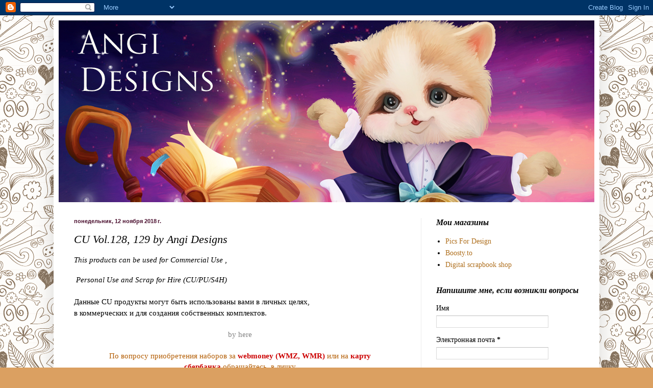

--- FILE ---
content_type: text/html; charset=UTF-8
request_url: http://angii-designs.blogspot.com/2018/11/cu-vol128-129-by-angi-designs.html
body_size: 27651
content:
<!DOCTYPE html>
<html class='v2' dir='ltr' lang='ru'>
<head>
<link href='https://www.blogger.com/static/v1/widgets/4128112664-css_bundle_v2.css' rel='stylesheet' type='text/css'/>
<meta content='width=1100' name='viewport'/>
<meta content='text/html; charset=UTF-8' http-equiv='Content-Type'/>
<meta content='blogger' name='generator'/>
<link href='http://angii-designs.blogspot.com/favicon.ico' rel='icon' type='image/x-icon'/>
<link href='http://angii-designs.blogspot.com/2018/11/cu-vol128-129-by-angi-designs.html' rel='canonical'/>
<link rel="alternate" type="application/atom+xml" title="Angi Designs - Atom" href="http://angii-designs.blogspot.com/feeds/posts/default" />
<link rel="alternate" type="application/rss+xml" title="Angi Designs - RSS" href="http://angii-designs.blogspot.com/feeds/posts/default?alt=rss" />
<link rel="service.post" type="application/atom+xml" title="Angi Designs - Atom" href="https://www.blogger.com/feeds/6163556142336078406/posts/default" />

<link rel="alternate" type="application/atom+xml" title="Angi Designs - Atom" href="http://angii-designs.blogspot.com/feeds/4684302500659128651/comments/default" />
<!--Can't find substitution for tag [blog.ieCssRetrofitLinks]-->
<link href='https://blogger.googleusercontent.com/img/b/R29vZ2xl/AVvXsEjxtaOlk1GY01-nH7Pr4BjjD3G-qsBaKQD2Gf5y9fmQUwpemCg3_f1JV4IJYgTnBpPjKPh0sH2tBieU9G2S8rg4cdwpSa68hyvea5tguXPdmDwP-cIagd3_9MxYVicYuBKQSbSKFu0s9UA/s1600/Angi_Designs_CUvol128_pw1281.jpg' rel='image_src'/>
<meta content='http://angii-designs.blogspot.com/2018/11/cu-vol128-129-by-angi-designs.html' property='og:url'/>
<meta content='CU Vol.128, 129 by Angi Designs' property='og:title'/>
<meta content='Angi, Designs, Angi Designs, Dreams Of Paris, Dreams, Paris' property='og:description'/>
<meta content='https://blogger.googleusercontent.com/img/b/R29vZ2xl/AVvXsEjxtaOlk1GY01-nH7Pr4BjjD3G-qsBaKQD2Gf5y9fmQUwpemCg3_f1JV4IJYgTnBpPjKPh0sH2tBieU9G2S8rg4cdwpSa68hyvea5tguXPdmDwP-cIagd3_9MxYVicYuBKQSbSKFu0s9UA/w1200-h630-p-k-no-nu/Angi_Designs_CUvol128_pw1281.jpg' property='og:image'/>
<title>Angi Designs: CU Vol.128, 129 by Angi Designs</title>
<style id='page-skin-1' type='text/css'><!--
/*
-----------------------------------------------
Blogger Template Style
Name:     Simple
Designer: Blogger
URL:      www.blogger.com
----------------------------------------------- */
/* Content
----------------------------------------------- */
body {
font: normal normal 14px Georgia, Utopia, 'Palatino Linotype', Palatino, serif;
color: #000000;
background: #dba061 url(//themes.googleusercontent.com/image?id=0BwVBOzw_-hbMYTNmMDk0MGItYzY5ZS00ZGIxLWIzOTgtNWJiMjQ0ZmI5NGM2) repeat scroll top center /* Credit: latex (http://www.istockphoto.com/googleimages.php?id=8706225&platform=blogger) */;
padding: 0 40px 40px 40px;
}
html body .region-inner {
min-width: 0;
max-width: 100%;
width: auto;
}
h2 {
font-size: 22px;
}
a:link {
text-decoration:none;
color: #b07120;
}
a:visited {
text-decoration:none;
color: #838383;
}
a:hover {
text-decoration:underline;
color: #ffb42c;
}
.body-fauxcolumn-outer .fauxcolumn-inner {
background: transparent none repeat scroll top left;
_background-image: none;
}
.body-fauxcolumn-outer .cap-top {
position: absolute;
z-index: 1;
height: 400px;
width: 100%;
}
.body-fauxcolumn-outer .cap-top .cap-left {
width: 100%;
background: transparent none repeat-x scroll top left;
_background-image: none;
}
.content-outer {
-moz-box-shadow: 0 0 40px rgba(0, 0, 0, .15);
-webkit-box-shadow: 0 0 5px rgba(0, 0, 0, .15);
-goog-ms-box-shadow: 0 0 10px #333333;
box-shadow: 0 0 40px rgba(0, 0, 0, .15);
margin-bottom: 1px;
}
.content-inner {
padding: 10px 10px;
}
.content-inner {
background-color: #ffffff;
}
/* Header
----------------------------------------------- */
.header-outer {
background: transparent none repeat-x scroll 0 -400px;
_background-image: none;
}
.Header h1 {
font: normal normal 60px Arial, Tahoma, Helvetica, FreeSans, sans-serif;
color: #b26e30;
text-shadow: -1px -1px 1px rgba(0, 0, 0, .2);
}
.Header h1 a {
color: #b26e30;
}
.Header .description {
font-size: 140%;
color: #717171;
}
.header-inner .Header .titlewrapper {
padding: 22px 30px;
}
.header-inner .Header .descriptionwrapper {
padding: 0 30px;
}
/* Tabs
----------------------------------------------- */
.tabs-inner .section:first-child {
border-top: 1px solid #ffffff;
}
.tabs-inner .section:first-child ul {
margin-top: -1px;
border-top: 1px solid #ffffff;
border-left: 0 solid #ffffff;
border-right: 0 solid #ffffff;
}
.tabs-inner .widget ul {
background: #f3f3f3 url(https://resources.blogblog.com/blogblog/data/1kt/simple/gradients_light.png) repeat-x scroll 0 -800px;
_background-image: none;
border-bottom: 1px solid #ffffff;
margin-top: 0;
margin-left: -30px;
margin-right: -30px;
}
.tabs-inner .widget li a {
display: inline-block;
padding: .6em 1em;
font: normal normal 14px Georgia, Utopia, 'Palatino Linotype', Palatino, serif;
color: #959595;
border-left: 1px solid #ffffff;
border-right: 1px solid #ffffff;
}
.tabs-inner .widget li:first-child a {
border-left: none;
}
.tabs-inner .widget li.selected a, .tabs-inner .widget li a:hover {
color: #000000;
background-color: #ececec;
text-decoration: none;
}
/* Columns
----------------------------------------------- */
.main-outer {
border-top: 0 solid #ececec;
}
.fauxcolumn-left-outer .fauxcolumn-inner {
border-right: 1px solid #ececec;
}
.fauxcolumn-right-outer .fauxcolumn-inner {
border-left: 1px solid #ececec;
}
/* Headings
----------------------------------------------- */
div.widget > h2,
div.widget h2.title {
margin: 0 0 1em 0;
font: italic bold 16px Georgia, Utopia, 'Palatino Linotype', Palatino, serif;
color: #000000;
}
/* Widgets
----------------------------------------------- */
.widget .zippy {
color: #959595;
text-shadow: 2px 2px 1px rgba(0, 0, 0, .1);
}
.widget .popular-posts ul {
list-style: none;
}
/* Posts
----------------------------------------------- */
h2.date-header {
font: normal bold 11px Arial, Tahoma, Helvetica, FreeSans, sans-serif;
}
.date-header span {
background-color: transparent;
color: #4c1130;
padding: inherit;
letter-spacing: inherit;
margin: inherit;
}
.main-inner {
padding-top: 30px;
padding-bottom: 30px;
}
.main-inner .column-center-inner {
padding: 0 15px;
}
.main-inner .column-center-inner .section {
margin: 0 15px;
}
.post {
margin: 0 0 25px 0;
}
h3.post-title, .comments h4 {
font: italic normal 22px Georgia, Utopia, 'Palatino Linotype', Palatino, serif;
margin: .75em 0 0;
}
.post-body {
font-size: 110%;
line-height: 1.4;
position: relative;
}
.post-body img, .post-body .tr-caption-container, .Profile img, .Image img,
.BlogList .item-thumbnail img {
padding: 2px;
background: #ffffff;
border: 1px solid #ececec;
-moz-box-shadow: 1px 1px 5px rgba(0, 0, 0, .1);
-webkit-box-shadow: 1px 1px 5px rgba(0, 0, 0, .1);
box-shadow: 1px 1px 5px rgba(0, 0, 0, .1);
}
.post-body img, .post-body .tr-caption-container {
padding: 5px;
}
.post-body .tr-caption-container {
color: #000000;
}
.post-body .tr-caption-container img {
padding: 0;
background: transparent;
border: none;
-moz-box-shadow: 0 0 0 rgba(0, 0, 0, .1);
-webkit-box-shadow: 0 0 0 rgba(0, 0, 0, .1);
box-shadow: 0 0 0 rgba(0, 0, 0, .1);
}
.post-header {
margin: 0 0 1.5em;
line-height: 1.6;
font-size: 90%;
}
.post-footer {
margin: 20px -2px 0;
padding: 5px 10px;
color: #5e5e5e;
background-color: #f7f7f7;
border-bottom: 1px solid #ececec;
line-height: 1.6;
font-size: 90%;
}
#comments .comment-author {
padding-top: 1.5em;
border-top: 1px solid #ececec;
background-position: 0 1.5em;
}
#comments .comment-author:first-child {
padding-top: 0;
border-top: none;
}
.avatar-image-container {
margin: .2em 0 0;
}
#comments .avatar-image-container img {
border: 1px solid #ececec;
}
/* Comments
----------------------------------------------- */
.comments .comments-content .icon.blog-author {
background-repeat: no-repeat;
background-image: url([data-uri]);
}
.comments .comments-content .loadmore a {
border-top: 1px solid #959595;
border-bottom: 1px solid #959595;
}
.comments .comment-thread.inline-thread {
background-color: #f7f7f7;
}
.comments .continue {
border-top: 2px solid #959595;
}
/* Accents
---------------------------------------------- */
.section-columns td.columns-cell {
border-left: 1px solid #ececec;
}
.blog-pager {
background: transparent none no-repeat scroll top center;
}
.blog-pager-older-link, .home-link,
.blog-pager-newer-link {
background-color: #ffffff;
padding: 5px;
}
.footer-outer {
border-top: 0 dashed #bbbbbb;
}
/* Mobile
----------------------------------------------- */
body.mobile  {
background-size: auto;
}
.mobile .body-fauxcolumn-outer {
background: transparent none repeat scroll top left;
}
.mobile .body-fauxcolumn-outer .cap-top {
background-size: 100% auto;
}
.mobile .content-outer {
-webkit-box-shadow: 0 0 3px rgba(0, 0, 0, .15);
box-shadow: 0 0 3px rgba(0, 0, 0, .15);
}
.mobile .tabs-inner .widget ul {
margin-left: 0;
margin-right: 0;
}
.mobile .post {
margin: 0;
}
.mobile .main-inner .column-center-inner .section {
margin: 0;
}
.mobile .date-header span {
padding: 0.1em 10px;
margin: 0 -10px;
}
.mobile h3.post-title {
margin: 0;
}
.mobile .blog-pager {
background: transparent none no-repeat scroll top center;
}
.mobile .footer-outer {
border-top: none;
}
.mobile .main-inner, .mobile .footer-inner {
background-color: #ffffff;
}
.mobile-index-contents {
color: #000000;
}
.mobile-link-button {
background-color: #b07120;
}
.mobile-link-button a:link, .mobile-link-button a:visited {
color: #ffffff;
}
.mobile .tabs-inner .section:first-child {
border-top: none;
}
.mobile .tabs-inner .PageList .widget-content {
background-color: #ececec;
color: #000000;
border-top: 1px solid #ffffff;
border-bottom: 1px solid #ffffff;
}
.mobile .tabs-inner .PageList .widget-content .pagelist-arrow {
border-left: 1px solid #ffffff;
}

--></style>
<style id='template-skin-1' type='text/css'><!--
body {
min-width: 1070px;
}
.content-outer, .content-fauxcolumn-outer, .region-inner {
min-width: 1070px;
max-width: 1070px;
_width: 1070px;
}
.main-inner .columns {
padding-left: 0px;
padding-right: 340px;
}
.main-inner .fauxcolumn-center-outer {
left: 0px;
right: 340px;
/* IE6 does not respect left and right together */
_width: expression(this.parentNode.offsetWidth -
parseInt("0px") -
parseInt("340px") + 'px');
}
.main-inner .fauxcolumn-left-outer {
width: 0px;
}
.main-inner .fauxcolumn-right-outer {
width: 340px;
}
.main-inner .column-left-outer {
width: 0px;
right: 100%;
margin-left: -0px;
}
.main-inner .column-right-outer {
width: 340px;
margin-right: -340px;
}
#layout {
min-width: 0;
}
#layout .content-outer {
min-width: 0;
width: 800px;
}
#layout .region-inner {
min-width: 0;
width: auto;
}
body#layout div.add_widget {
padding: 8px;
}
body#layout div.add_widget a {
margin-left: 32px;
}
--></style>
<style>
    body {background-image:url(\/\/themes.googleusercontent.com\/image?id=0BwVBOzw_-hbMYTNmMDk0MGItYzY5ZS00ZGIxLWIzOTgtNWJiMjQ0ZmI5NGM2);}
    
@media (max-width: 200px) { body {background-image:url(\/\/themes.googleusercontent.com\/image?id=0BwVBOzw_-hbMYTNmMDk0MGItYzY5ZS00ZGIxLWIzOTgtNWJiMjQ0ZmI5NGM2&options=w200);}}
@media (max-width: 400px) and (min-width: 201px) { body {background-image:url(\/\/themes.googleusercontent.com\/image?id=0BwVBOzw_-hbMYTNmMDk0MGItYzY5ZS00ZGIxLWIzOTgtNWJiMjQ0ZmI5NGM2&options=w400);}}
@media (max-width: 800px) and (min-width: 401px) { body {background-image:url(\/\/themes.googleusercontent.com\/image?id=0BwVBOzw_-hbMYTNmMDk0MGItYzY5ZS00ZGIxLWIzOTgtNWJiMjQ0ZmI5NGM2&options=w800);}}
@media (max-width: 1200px) and (min-width: 801px) { body {background-image:url(\/\/themes.googleusercontent.com\/image?id=0BwVBOzw_-hbMYTNmMDk0MGItYzY5ZS00ZGIxLWIzOTgtNWJiMjQ0ZmI5NGM2&options=w1200);}}
/* Last tag covers anything over one higher than the previous max-size cap. */
@media (min-width: 1201px) { body {background-image:url(\/\/themes.googleusercontent.com\/image?id=0BwVBOzw_-hbMYTNmMDk0MGItYzY5ZS00ZGIxLWIzOTgtNWJiMjQ0ZmI5NGM2&options=w1600);}}
  </style>
<link href='https://www.blogger.com/dyn-css/authorization.css?targetBlogID=6163556142336078406&amp;zx=b8467f7a-821f-4069-8ec8-8dbd2ac87e0d' media='none' onload='if(media!=&#39;all&#39;)media=&#39;all&#39;' rel='stylesheet'/><noscript><link href='https://www.blogger.com/dyn-css/authorization.css?targetBlogID=6163556142336078406&amp;zx=b8467f7a-821f-4069-8ec8-8dbd2ac87e0d' rel='stylesheet'/></noscript>
<meta name='google-adsense-platform-account' content='ca-host-pub-1556223355139109'/>
<meta name='google-adsense-platform-domain' content='blogspot.com'/>

</head>
<body class='loading variant-pale'>
<div class='navbar section' id='navbar' name='Панель навигации'><div class='widget Navbar' data-version='1' id='Navbar1'><script type="text/javascript">
    function setAttributeOnload(object, attribute, val) {
      if(window.addEventListener) {
        window.addEventListener('load',
          function(){ object[attribute] = val; }, false);
      } else {
        window.attachEvent('onload', function(){ object[attribute] = val; });
      }
    }
  </script>
<div id="navbar-iframe-container"></div>
<script type="text/javascript" src="https://apis.google.com/js/platform.js"></script>
<script type="text/javascript">
      gapi.load("gapi.iframes:gapi.iframes.style.bubble", function() {
        if (gapi.iframes && gapi.iframes.getContext) {
          gapi.iframes.getContext().openChild({
              url: 'https://www.blogger.com/navbar/6163556142336078406?po\x3d4684302500659128651\x26origin\x3dhttp://angii-designs.blogspot.com',
              where: document.getElementById("navbar-iframe-container"),
              id: "navbar-iframe"
          });
        }
      });
    </script><script type="text/javascript">
(function() {
var script = document.createElement('script');
script.type = 'text/javascript';
script.src = '//pagead2.googlesyndication.com/pagead/js/google_top_exp.js';
var head = document.getElementsByTagName('head')[0];
if (head) {
head.appendChild(script);
}})();
</script>
</div></div>
<div class='body-fauxcolumns'>
<div class='fauxcolumn-outer body-fauxcolumn-outer'>
<div class='cap-top'>
<div class='cap-left'></div>
<div class='cap-right'></div>
</div>
<div class='fauxborder-left'>
<div class='fauxborder-right'></div>
<div class='fauxcolumn-inner'>
</div>
</div>
<div class='cap-bottom'>
<div class='cap-left'></div>
<div class='cap-right'></div>
</div>
</div>
</div>
<div class='content'>
<div class='content-fauxcolumns'>
<div class='fauxcolumn-outer content-fauxcolumn-outer'>
<div class='cap-top'>
<div class='cap-left'></div>
<div class='cap-right'></div>
</div>
<div class='fauxborder-left'>
<div class='fauxborder-right'></div>
<div class='fauxcolumn-inner'>
</div>
</div>
<div class='cap-bottom'>
<div class='cap-left'></div>
<div class='cap-right'></div>
</div>
</div>
</div>
<div class='content-outer'>
<div class='content-cap-top cap-top'>
<div class='cap-left'></div>
<div class='cap-right'></div>
</div>
<div class='fauxborder-left content-fauxborder-left'>
<div class='fauxborder-right content-fauxborder-right'></div>
<div class='content-inner'>
<header>
<div class='header-outer'>
<div class='header-cap-top cap-top'>
<div class='cap-left'></div>
<div class='cap-right'></div>
</div>
<div class='fauxborder-left header-fauxborder-left'>
<div class='fauxborder-right header-fauxborder-right'></div>
<div class='region-inner header-inner'>
<div class='header section' id='header' name='Заголовок'><div class='widget Header' data-version='1' id='Header1'>
<div id='header-inner'>
<a href='http://angii-designs.blogspot.com/' style='display: block'>
<img alt='Angi Designs' height='356px; ' id='Header1_headerimg' src='https://blogger.googleusercontent.com/img/a/AVvXsEiMpOtV4NWE0Zr-wDb1YDQEAiHXeuEbm9IYCU0ZB5hi3qy_ME36nD_ZHlhtKqz_dr5W4L5sIQnPXKJDYvgfIiqiAlCIG9ieVtmN6COI7F2k68aJ2h5t2PQlcQ1CDLg6FKX3N4I7NkNvFSUCcG54Zll25fgCVWr6kBlfdksMjrBm-ngthOvu_cSNOtAb=s1067' style='display: block' width='1067px; '/>
</a>
</div>
</div></div>
</div>
</div>
<div class='header-cap-bottom cap-bottom'>
<div class='cap-left'></div>
<div class='cap-right'></div>
</div>
</div>
</header>
<div class='tabs-outer'>
<div class='tabs-cap-top cap-top'>
<div class='cap-left'></div>
<div class='cap-right'></div>
</div>
<div class='fauxborder-left tabs-fauxborder-left'>
<div class='fauxborder-right tabs-fauxborder-right'></div>
<div class='region-inner tabs-inner'>
<div class='tabs no-items section' id='crosscol' name='Поперечный столбец'></div>
<div class='tabs no-items section' id='crosscol-overflow' name='Cross-Column 2'></div>
</div>
</div>
<div class='tabs-cap-bottom cap-bottom'>
<div class='cap-left'></div>
<div class='cap-right'></div>
</div>
</div>
<div class='main-outer'>
<div class='main-cap-top cap-top'>
<div class='cap-left'></div>
<div class='cap-right'></div>
</div>
<div class='fauxborder-left main-fauxborder-left'>
<div class='fauxborder-right main-fauxborder-right'></div>
<div class='region-inner main-inner'>
<div class='columns fauxcolumns'>
<div class='fauxcolumn-outer fauxcolumn-center-outer'>
<div class='cap-top'>
<div class='cap-left'></div>
<div class='cap-right'></div>
</div>
<div class='fauxborder-left'>
<div class='fauxborder-right'></div>
<div class='fauxcolumn-inner'>
</div>
</div>
<div class='cap-bottom'>
<div class='cap-left'></div>
<div class='cap-right'></div>
</div>
</div>
<div class='fauxcolumn-outer fauxcolumn-left-outer'>
<div class='cap-top'>
<div class='cap-left'></div>
<div class='cap-right'></div>
</div>
<div class='fauxborder-left'>
<div class='fauxborder-right'></div>
<div class='fauxcolumn-inner'>
</div>
</div>
<div class='cap-bottom'>
<div class='cap-left'></div>
<div class='cap-right'></div>
</div>
</div>
<div class='fauxcolumn-outer fauxcolumn-right-outer'>
<div class='cap-top'>
<div class='cap-left'></div>
<div class='cap-right'></div>
</div>
<div class='fauxborder-left'>
<div class='fauxborder-right'></div>
<div class='fauxcolumn-inner'>
</div>
</div>
<div class='cap-bottom'>
<div class='cap-left'></div>
<div class='cap-right'></div>
</div>
</div>
<!-- corrects IE6 width calculation -->
<div class='columns-inner'>
<div class='column-center-outer'>
<div class='column-center-inner'>
<div class='main section' id='main' name='Основной'><div class='widget Blog' data-version='1' id='Blog1'>
<div class='blog-posts hfeed'>

          <div class="date-outer">
        
<h2 class='date-header'><span>понедельник, 12 ноября 2018&#8239;г.</span></h2>

          <div class="date-posts">
        
<div class='post-outer'>
<div class='post hentry uncustomized-post-template' itemprop='blogPost' itemscope='itemscope' itemtype='http://schema.org/BlogPosting'>
<meta content='https://blogger.googleusercontent.com/img/b/R29vZ2xl/AVvXsEjxtaOlk1GY01-nH7Pr4BjjD3G-qsBaKQD2Gf5y9fmQUwpemCg3_f1JV4IJYgTnBpPjKPh0sH2tBieU9G2S8rg4cdwpSa68hyvea5tguXPdmDwP-cIagd3_9MxYVicYuBKQSbSKFu0s9UA/s1600/Angi_Designs_CUvol128_pw1281.jpg' itemprop='image_url'/>
<meta content='6163556142336078406' itemprop='blogId'/>
<meta content='4684302500659128651' itemprop='postId'/>
<a name='4684302500659128651'></a>
<h3 class='post-title entry-title' itemprop='name'>
CU Vol.128, 129 by Angi Designs
</h3>
<div class='post-header'>
<div class='post-header-line-1'></div>
</div>
<div class='post-body entry-content' id='post-body-4684302500659128651' itemprop='description articleBody'>
<div dir="ltr" style="text-align: left;" trbidi="on">
<div style="background-color: white; font-family: georgia, utopia, &quot;palatino linotype&quot;, palatino, serif; font-size: 15.4px; font-stretch: normal; font-style: italic; line-height: normal; margin: 0.75em 0px 0px; position: relative;">
This products can be used for Commercial Use ,</div>
<div class="post-body entry-content" id="post-body-8397983691830146405" itemprop="articleBody" style="background-color: white; font-family: Georgia, Utopia, &quot;Palatino Linotype&quot;, Palatino, serif; font-size: 15.4px; line-height: 1.4; position: relative; width: 650px;">
<div dir="ltr" trbidi="on">
<div class="post-body entry-content" id="post-body-4923597648013990748" itemprop="articleBody" style="font-size: 15.4px; line-height: 1.4; position: relative; width: 650px;">
<div dir="ltr" trbidi="on">
<div class="post-body entry-content" id="post-body-4639388142538359735" itemprop="articleBody" style="font-size: 15.4px; line-height: 1.4; position: relative; width: 650px;">
<div dir="ltr" trbidi="on">
<div class="post-body entry-content" id="post-body-4589064780378598669" itemprop="articleBody" style="font-size: 15.4px; line-height: 1.4; position: relative; width: 650px;">
<div dir="ltr" trbidi="on">
<div class="post-body entry-content" id="post-body-2917173710731313149" itemprop="articleBody" style="font-size: 15.4px; line-height: 1.4; position: relative; width: 650px;">
<div dir="ltr" trbidi="on">
<div class="post-body entry-content" id="post-body-7951740117508263019" itemprop="articleBody" style="font-size: 15.4px; line-height: 1.4; position: relative; width: 650px;">
<div dir="ltr" trbidi="on">
<div class="post-body entry-content" id="post-body-3865647673825590775" itemprop="articleBody" style="font-size: 15.4px; line-height: 1.4; position: relative; width: 650px;">
<div dir="ltr" trbidi="on">
<div class="post-body entry-content" id="post-body-630527635593444597" itemprop="articleBody" style="font-size: 15.4px; line-height: 1.4; position: relative; width: 650px;">
<div dir="ltr" trbidi="on">
<div class="post-body entry-content" id="post-body-5290261772838360683" itemprop="articleBody" style="font-size: 15.4px; line-height: 1.4; position: relative; width: 650px;">
<div dir="ltr" trbidi="on">
<div class="post-body entry-content" id="post-body-2375135236040596444" itemprop="articleBody" style="font-size: 15.4px; line-height: 1.4; position: relative; width: 650px;">
<div dir="ltr" trbidi="on">
<div class="post-body entry-content" id="post-body-39795426543772134" itemprop="articleBody" style="font-size: 15.4px; line-height: 1.4; position: relative; width: 650px;">
<div dir="ltr" trbidi="on">
<div class="post-body entry-content" id="post-body-8120558359624299558" itemprop="articleBody" style="font-size: 15.4px; line-height: 1.4; position: relative; width: 650px;">
<div dir="ltr" trbidi="on">
<div class="post-body entry-content" id="post-body-4667463622650990107" itemprop="articleBody" style="font-size: 15.4px; line-height: 1.4; position: relative; width: 650px;">
<div dir="ltr" trbidi="on">
<div class="post-body entry-content" id="post-body-3340796262694595435" itemprop="articleBody" style="font-size: 15.4px; line-height: 1.4; position: relative; width: 650px;">
<div dir="ltr" trbidi="on">
<h3 class="post-title entry-title" itemprop="name" style="font-size: 22px; font-stretch: normal; font-style: italic; font-variant-east-asian: normal; font-variant-numeric: normal; font-weight: normal; line-height: normal; margin: 0.75em 0px 0px; position: relative;">
<div class="post-header" style="font-size: 12.6px; font-style: normal; line-height: 1.6; margin: 0px 0px 1.5em;">
<div class="post-header-line-1">
</div>
</div>
<div class="post-body entry-content" id="post-body-7498327092083289358" itemprop="articleBody" style="font-size: 15.4px; font-style: normal; line-height: 1.4; position: relative; width: 650px;">
<div dir="ltr" trbidi="on">
<div class="post-body entry-content" id="post-body-4848618005965795792" itemprop="articleBody" style="font-size: 15.4px; line-height: 1.4; position: relative; width: 650px;">
<div dir="ltr" trbidi="on">
<div class="post-body entry-content" id="post-body-7533685736921922065" itemprop="articleBody" style="font-size: 15.4px; line-height: 1.4; position: relative; width: 650px;">
<div dir="ltr" trbidi="on">
<div class="post-body entry-content" id="post-body-3840618744991851652" itemprop="articleBody" style="font-size: 15.4px; line-height: 1.4; position: relative; width: 650px;">
<div dir="ltr" trbidi="on">
<div class="post-body entry-content" id="post-body-736158411877964511" itemprop="articleBody" style="font-size: 15.4px; line-height: 1.4; position: relative; width: 650px;">
<div dir="ltr" trbidi="on">
<div class="post-body entry-content" id="post-body-1874302417919600863" itemprop="articleBody" style="font-size: 15.4px; line-height: 1.4; position: relative; width: 650px;">
<div dir="ltr" trbidi="on">
<div class="post-body entry-content" id="post-body-596286074077098900" itemprop="articleBody" style="font-size: 15.4px; line-height: 1.4; position: relative; width: 650px;">
<div dir="ltr" trbidi="on">
</div>
</div>
</div>
</div>
</div>
</div>
</div>
</div>
</div>
</div>
</div>
</div>
</div>
</div>
</h3>
<h3 class="post-title entry-title" itemprop="name" style="font-size: 22px; font-stretch: normal; font-style: italic; font-variant-east-asian: normal; font-variant-numeric: normal; font-weight: normal; line-height: normal; margin: 0.75em 0px 0px; position: relative;">
<div class="post-header" style="font-size: 12.6px; line-height: 1.6; margin: 0px 0px 1.5em;">
<div class="post-header-line-1">
</div>
</div>
<div class="post-body entry-content" id="post-body-1260202537267099845" itemprop="articleBody" style="font-size: 15.4px; line-height: 1.4; position: relative; width: 650px;">
<div dir="ltr" trbidi="on">
<div class="post-body entry-content" id="post-body-4948463027500564165" itemprop="articleBody" style="font-size: 15.4px; line-height: 1.4; position: relative; width: 650px;">
<div dir="ltr" trbidi="on">
<div class="post-body entry-content" id="post-body-398947922757257984" itemprop="articleBody" style="font-size: 15.4px; line-height: 1.4; position: relative; width: 650px;">
<div dir="ltr" trbidi="on">
<div class="post-body entry-content" id="post-body-3939388940826039261" itemprop="articleBody" style="font-size: 15.4px; line-height: 1.4; position: relative; width: 650px;">
<div dir="ltr" trbidi="on">
<div class="post-body entry-content" id="post-body-1435732706990888363" itemprop="articleBody" style="font-size: 15.4px; line-height: 1.4; position: relative; width: 650px;">
<div dir="ltr" trbidi="on">
<div class="post-body entry-content" id="post-body-1258739773886579857" itemprop="articleBody" style="font-size: 15.4px; line-height: 1.4; position: relative; width: 650px;">
<div dir="ltr" trbidi="on">
<div class="post-body entry-content" id="post-body-5181402640274826505" itemprop="articleBody" style="font-size: 15.4px; line-height: 1.4; position: relative; width: 650px;">
<div dir="ltr" trbidi="on">
<div class="post-body entry-content" id="post-body-5150077275418495239" itemprop="articleBody" style="font-size: 15.4px; line-height: 1.4; position: relative; width: 650px;">
<div dir="ltr" trbidi="on">
<div class="post-body entry-content" id="post-body-3653343985818699693" itemprop="articleBody" style="font-size: 15.4px; line-height: 1.4; position: relative; width: 650px;">
<div dir="ltr" trbidi="on">
<div class="post-body entry-content" id="post-body-7776918760199596707" itemprop="articleBody" style="font-size: 15.4px; line-height: 1.4; position: relative; width: 650px;">
<div dir="ltr" trbidi="on">
<div class="post-body entry-content" id="post-body-5213439872161719660" itemprop="articleBody" style="font-size: 15.4px; line-height: 1.4; position: relative; width: 650px;">
<div dir="ltr" trbidi="on">
<div class="post-body entry-content" id="post-body-4428471954535002246" itemprop="articleBody" style="font-size: 15.4px; line-height: 1.4; position: relative; width: 650px;">
<div dir="ltr" trbidi="on">
<div class="post-body entry-content" id="post-body-4329990183268297215" itemprop="articleBody" style="font-size: 15.4px; line-height: 1.4; position: relative; width: 650px;">
<div dir="ltr" trbidi="on">
<div class="post-body entry-content" id="post-body-6565739578941856441" itemprop="articleBody" style="font-size: 15.4px; line-height: 1.4; position: relative; width: 650px;">
<div dir="ltr" trbidi="on">
</div>
</div>
</div>
</div>
</div>
</div>
</div>
</div>
</div>
</div>
</div>
</div>
</div>
</div>
</div>
</div>
</div>
</div>
</div>
</div>
</div>
</div>
</div>
</div>
</div>
</div>
</div>
</div>
</h3>
<h3 class="post-title entry-title" itemprop="name" style="font-size: 22px; font-stretch: normal; font-style: italic; font-variant-east-asian: normal; font-variant-numeric: normal; font-weight: normal; line-height: normal; margin: 0.75em 0px 0px; position: relative;">
<div class="post-body entry-content" id="post-body-7117941320793364203" itemprop="articleBody" style="font-size: 15.4px; font-style: normal; line-height: 1.4; position: relative; width: 650px;">
<div dir="ltr" trbidi="on">
<div class="post-body entry-content" id="post-body-3998665740528433374" itemprop="articleBody" style="font-size: 15.4px; line-height: 1.4; position: relative; width: 650px;">
<div dir="ltr" trbidi="on">
<div class="post-body entry-content" id="post-body-7666758568641424143" itemprop="articleBody" style="font-size: 15.4px; line-height: 1.4; position: relative; width: 650px;">
<div dir="ltr" trbidi="on">
<span style="font-family: &quot;georgia&quot; , &quot;utopia&quot; , &quot;palatino linotype&quot; , &quot;palatino&quot; , serif; font-size: 15px; line-height: 21.56px;"><i>&nbsp;Personal Use and Scrap for Hire (CU/PU/S4H)</i></span><br />
<br style="font-size: 15px; line-height: 21.56px;" />
<span style="font-family: &quot;georgia&quot; , &quot;utopia&quot; , &quot;palatino linotype&quot; , &quot;palatino&quot; , serif; font-size: 15px; line-height: 21.56px;">Данные CU продукты могут быть использованы вами в личных целях,</span><br />
<span style="font-family: &quot;georgia&quot; , &quot;utopia&quot; , &quot;palatino linotype&quot; , &quot;palatino&quot; , serif; font-size: 15px; line-height: 21.56px;">в коммерческих и для создания собственных комплектов.</span><br />
<div style="font-size: 15px; line-height: 21.56px; text-align: center;">
<br /></div>
<div style="font-size: 15px; line-height: 21.56px; text-align: center;">
<a href="http://digital-crea.fr/shop/?main_page=index&amp;manufacturers_id=142" style="color: #838383; line-height: 21.56px; text-decoration-line: none;" target="_blank">by here</a></div>
<div style="font-size: 15px; line-height: 21.56px; text-align: center;">
<br /></div>
<div style="font-size: 15px; line-height: 21.56px; text-align: center;">
<span style="color: #b45f06; line-height: 21.56px;">По вопросу приобретения наборов за&nbsp;</span><b style="line-height: 21.56px;"><span style="color: #cc0000;">webmoney (WMZ, WMR)</span></b><span style="color: #b45f06; line-height: 21.56px;">&nbsp;или на&nbsp;</span><b style="line-height: 21.56px;"><span style="color: #cc0000;">карту сбербанка</span></b><span style="color: #b45f06; line-height: 21.56px;">,обращайтесь &nbsp;в личку</span></div>
<div style="font-size: 15px; line-height: 21.56px; text-align: center;">
<span style="color: #b45f06; line-height: 21.56px;"><br /></span></div>
<div class="separator" style="clear: both; text-align: center;">
<a href="https://blogger.googleusercontent.com/img/b/R29vZ2xl/AVvXsEjxtaOlk1GY01-nH7Pr4BjjD3G-qsBaKQD2Gf5y9fmQUwpemCg3_f1JV4IJYgTnBpPjKPh0sH2tBieU9G2S8rg4cdwpSa68hyvea5tguXPdmDwP-cIagd3_9MxYVicYuBKQSbSKFu0s9UA/s1600/Angi_Designs_CUvol128_pw1281.jpg" imageanchor="1" style="margin-left: 1em; margin-right: 1em;"><img border="0" data-original-height="600" data-original-width="600" src="https://blogger.googleusercontent.com/img/b/R29vZ2xl/AVvXsEjxtaOlk1GY01-nH7Pr4BjjD3G-qsBaKQD2Gf5y9fmQUwpemCg3_f1JV4IJYgTnBpPjKPh0sH2tBieU9G2S8rg4cdwpSa68hyvea5tguXPdmDwP-cIagd3_9MxYVicYuBKQSbSKFu0s9UA/s1600/Angi_Designs_CUvol128_pw1281.jpg" /></a></div>
<br />
<div class="separator" style="clear: both; text-align: center;">
<a href="https://blogger.googleusercontent.com/img/b/R29vZ2xl/AVvXsEgO8XFxn1d2Ivt-j5p91qXSSgCC0tDzAUQCpcoc9jsbVMY_QcOhWtgbpi-Zo15sEu2i4CHJgxlr0ERf7h4WVY0FkOiVzWy4ytVIbX3N120Sa67RkVQ_1SUilDPm2SKwQP0Qf-8XYE7hwtE/s1600/Angi_Designs_CUvol128_pw1282.jpg" imageanchor="1" style="margin-left: 1em; margin-right: 1em;"><img border="0" data-original-height="585" data-original-width="600" height="312" src="https://blogger.googleusercontent.com/img/b/R29vZ2xl/AVvXsEgO8XFxn1d2Ivt-j5p91qXSSgCC0tDzAUQCpcoc9jsbVMY_QcOhWtgbpi-Zo15sEu2i4CHJgxlr0ERf7h4WVY0FkOiVzWy4ytVIbX3N120Sa67RkVQ_1SUilDPm2SKwQP0Qf-8XYE7hwtE/s320/Angi_Designs_CUvol128_pw1282.jpg" width="320" /></a></div>
<div class="separator" style="clear: both; text-align: center;">
<br /></div>
<div class="separator" style="clear: both; text-align: center;">
<a href="https://blogger.googleusercontent.com/img/b/R29vZ2xl/AVvXsEjyY62nVUJOY9PPjH1leNLIl1oYDRzfkiFtwOv9z_E2sN9jQh4yIuPVxvMCdbG0l4lD6sW0oNhwBxf1_6nxmSrOq7ZXzw75K9CckcY7rWp9YP-k4xFvIE44gT3nhmSV3XeloHPorPo0Ho0/s1600/Angi_Designs_CUvol129_pw1291.jpg" imageanchor="1" style="margin-left: 1em; margin-right: 1em;"><img border="0" data-original-height="600" data-original-width="600" src="https://blogger.googleusercontent.com/img/b/R29vZ2xl/AVvXsEjyY62nVUJOY9PPjH1leNLIl1oYDRzfkiFtwOv9z_E2sN9jQh4yIuPVxvMCdbG0l4lD6sW0oNhwBxf1_6nxmSrOq7ZXzw75K9CckcY7rWp9YP-k4xFvIE44gT3nhmSV3XeloHPorPo0Ho0/s1600/Angi_Designs_CUvol129_pw1291.jpg" /></a></div>
<br />
<div class="separator" style="clear: both; text-align: center;">
<a href="https://blogger.googleusercontent.com/img/b/R29vZ2xl/AVvXsEjyNA1AT4_DcMgDhhHNEIou8RiVn-Hcdgi0ScHt1BLxzSgkXVbGCteUMTkl_xF4w8qyrhIK-rDXSMajOJgrdRqEpftiS82Vp1ioGfwG0adPgIHTyHhCu20klRotjno0NdMCbbR4Om-MF4I/s1600/Angi_Designs_CUvol129_pw1292.jpg" imageanchor="1" style="margin-left: 1em; margin-right: 1em;"><img border="0" data-original-height="436" data-original-width="600" height="232" src="https://blogger.googleusercontent.com/img/b/R29vZ2xl/AVvXsEjyNA1AT4_DcMgDhhHNEIou8RiVn-Hcdgi0ScHt1BLxzSgkXVbGCteUMTkl_xF4w8qyrhIK-rDXSMajOJgrdRqEpftiS82Vp1ioGfwG0adPgIHTyHhCu20klRotjno0NdMCbbR4Om-MF4I/s320/Angi_Designs_CUvol129_pw1292.jpg" width="320" /></a></div>
<div class="separator" style="clear: both; text-align: center;">
<br /></div>
<div style="font-size: 15px; line-height: 21.56px; text-align: center;">
<span style="color: #b45f06; line-height: 21.56px;"><br /></span></div>
</div>
</div>
</div>
</div>
</div>
</div>
</h3>
</div>
</div>
</div>
</div>
</div>
</div>
</div>
</div>
</div>
</div>
</div>
</div>
</div>
</div>
</div>
</div>
</div>
</div>
</div>
</div>
</div>
</div>
</div>
</div>
</div>
</div>
</div>
</div>
</div>
<div style='clear: both;'></div>
</div>
<div class='post-footer'>
<div class='post-footer-line post-footer-line-1'>
<span class='post-author vcard'>
Автор:
<span class='fn' itemprop='author' itemscope='itemscope' itemtype='http://schema.org/Person'>
<span itemprop='name'>Angi</span>
</span>
</span>
<span class='post-timestamp'>
на
<meta content='http://angii-designs.blogspot.com/2018/11/cu-vol128-129-by-angi-designs.html' itemprop='url'/>
<a class='timestamp-link' href='http://angii-designs.blogspot.com/2018/11/cu-vol128-129-by-angi-designs.html' rel='bookmark' title='permanent link'><abbr class='published' itemprop='datePublished' title='2018-11-12T03:21:00+03:00'>03:21</abbr></a>
</span>
<span class='post-comment-link'>
</span>
<span class='post-icons'>
<span class='item-control blog-admin pid-486380137'>
<a href='https://www.blogger.com/post-edit.g?blogID=6163556142336078406&postID=4684302500659128651&from=pencil' title='Изменить сообщение'>
<img alt='' class='icon-action' height='18' src='https://resources.blogblog.com/img/icon18_edit_allbkg.gif' width='18'/>
</a>
</span>
</span>
<div class='post-share-buttons goog-inline-block'>
<a class='goog-inline-block share-button sb-email' href='https://www.blogger.com/share-post.g?blogID=6163556142336078406&postID=4684302500659128651&target=email' target='_blank' title='Отправить по электронной почте'><span class='share-button-link-text'>Отправить по электронной почте</span></a><a class='goog-inline-block share-button sb-blog' href='https://www.blogger.com/share-post.g?blogID=6163556142336078406&postID=4684302500659128651&target=blog' onclick='window.open(this.href, "_blank", "height=270,width=475"); return false;' target='_blank' title='Написать об этом в блоге'><span class='share-button-link-text'>Написать об этом в блоге</span></a><a class='goog-inline-block share-button sb-twitter' href='https://www.blogger.com/share-post.g?blogID=6163556142336078406&postID=4684302500659128651&target=twitter' target='_blank' title='Поделиться в X'><span class='share-button-link-text'>Поделиться в X</span></a><a class='goog-inline-block share-button sb-facebook' href='https://www.blogger.com/share-post.g?blogID=6163556142336078406&postID=4684302500659128651&target=facebook' onclick='window.open(this.href, "_blank", "height=430,width=640"); return false;' target='_blank' title='Опубликовать в Facebook'><span class='share-button-link-text'>Опубликовать в Facebook</span></a><a class='goog-inline-block share-button sb-pinterest' href='https://www.blogger.com/share-post.g?blogID=6163556142336078406&postID=4684302500659128651&target=pinterest' target='_blank' title='Поделиться в Pinterest'><span class='share-button-link-text'>Поделиться в Pinterest</span></a>
</div>
</div>
<div class='post-footer-line post-footer-line-2'>
<span class='post-labels'>
</span>
</div>
<div class='post-footer-line post-footer-line-3'>
<span class='post-location'>
</span>
</div>
</div>
</div>
<div class='comments' id='comments'>
<a name='comments'></a>
<h4>Комментариев нет:</h4>
<div id='Blog1_comments-block-wrapper'>
<dl class='avatar-comment-indent' id='comments-block'>
</dl>
</div>
<p class='comment-footer'>
<div class='comment-form'>
<a name='comment-form'></a>
<h4 id='comment-post-message'>Отправить комментарий</h4>
<p>
</p>
<a href='https://www.blogger.com/comment/frame/6163556142336078406?po=4684302500659128651&hl=ru&saa=85391&origin=http://angii-designs.blogspot.com' id='comment-editor-src'></a>
<iframe allowtransparency='true' class='blogger-iframe-colorize blogger-comment-from-post' frameborder='0' height='410px' id='comment-editor' name='comment-editor' src='' width='100%'></iframe>
<script src='https://www.blogger.com/static/v1/jsbin/4212676325-comment_from_post_iframe.js' type='text/javascript'></script>
<script type='text/javascript'>
      BLOG_CMT_createIframe('https://www.blogger.com/rpc_relay.html');
    </script>
</div>
</p>
</div>
</div>

        </div></div>
      
</div>
<div class='blog-pager' id='blog-pager'>
<span id='blog-pager-newer-link'>
<a class='blog-pager-newer-link' href='http://angii-designs.blogspot.com/2019/01/cu-vol130-131-132-by-angi-designs.html' id='Blog1_blog-pager-newer-link' title='Следующее'>Следующее</a>
</span>
<span id='blog-pager-older-link'>
<a class='blog-pager-older-link' href='http://angii-designs.blogspot.com/2018/08/cu-vol126-by-angi-designs.html' id='Blog1_blog-pager-older-link' title='Предыдущее'>Предыдущее</a>
</span>
<a class='home-link' href='http://angii-designs.blogspot.com/'>Главная страница</a>
</div>
<div class='clear'></div>
<div class='post-feeds'>
<div class='feed-links'>
Подписаться на:
<a class='feed-link' href='http://angii-designs.blogspot.com/feeds/4684302500659128651/comments/default' target='_blank' type='application/atom+xml'>Комментарии к сообщению (Atom)</a>
</div>
</div>
</div></div>
</div>
</div>
<div class='column-left-outer'>
<div class='column-left-inner'>
<aside>
</aside>
</div>
</div>
<div class='column-right-outer'>
<div class='column-right-inner'>
<aside>
<div class='sidebar section' id='sidebar-right-1'><div class='widget LinkList' data-version='1' id='LinkList1'>
<h2>Мои магазины</h2>
<div class='widget-content'>
<ul>
<li><a href='https://picsfordesign.com/en/catalogue/type/a/auth/Angi_Designs/sort/date/per_page/50'>Pics For Design</a></li>
<li><a href='https://boosty.to/angidesigns'>Boosty.to</a></li>
<li><a href='https://www.thedigitalscrapbookshop.com/angi-designs-c-354_670/?sort=20a&page=1'>Digital scrapbook shop</a></li>
</ul>
<div class='clear'></div>
</div>
</div><div class='widget ContactForm' data-version='1' id='ContactForm1'>
<h2 class='title'>Напишите мне, если возникли вопросы</h2>
<div class='contact-form-widget'>
<div class='form'>
<form name='contact-form'>
<p></p>
Имя
<br/>
<input class='contact-form-name' id='ContactForm1_contact-form-name' name='name' size='30' type='text' value=''/>
<p></p>
Электронная почта
<span style='font-weight: bolder;'>*</span>
<br/>
<input class='contact-form-email' id='ContactForm1_contact-form-email' name='email' size='30' type='text' value=''/>
<p></p>
Сообщение
<span style='font-weight: bolder;'>*</span>
<br/>
<textarea class='contact-form-email-message' cols='25' id='ContactForm1_contact-form-email-message' name='email-message' rows='5'></textarea>
<p></p>
<input class='contact-form-button contact-form-button-submit' id='ContactForm1_contact-form-submit' type='button' value='Отправить'/>
<p></p>
<div style='text-align: center; max-width: 222px; width: 100%'>
<p class='contact-form-error-message' id='ContactForm1_contact-form-error-message'></p>
<p class='contact-form-success-message' id='ContactForm1_contact-form-success-message'></p>
</div>
</form>
</div>
</div>
<div class='clear'></div>
</div><div class='widget Text' data-version='1' id='Text1'>
<h2 class='title'>My contacts</h2>
<div class='widget-content'>
<div><span class="Apple-style-span"><i><span class="Apple-style-span"><span class="Apple-style-span"><span class="Apple-style-span"><span><i><span class="Apple-style-span"><span><i><span class="Apple-style-span"></span></i></span><div><span><span style="color:white;"><span class="Apple-style-span"><span class="Apple-style-span"><b><span style="background-color: rgb(255 , 255 , 255); font-style: italic; line-height: 17px;font-family:&quot;;font-size:12px;">По вопросам приобретения моих наборов через оплату на webmoney (WMZ, WMR) или карту сбербанка со мной можно связаться по следующим контактам:</span></b></span></span></span><b></b></span><b><div><br /></div><div   style="font-style: normal; line-height: normal;font-family:&quot;;font-size:16px;"><span style="background-color: rgb(255 , 255 , 255); font-style: italic; line-height: 17px;font-family:&quot;;font-size:12px;"><span class="Apple-style-span"><span class="Apple-style-span"  style="font-style: normal; font-weight: normal;font-family:&quot;;"><i><span class="Apple-style-span"  style="font-style: normal; line-height: normal;font-size:16px;"><span class="Apple-style-span"><span class="Apple-style-span"  style="line-height: 17px;font-size:12px;"><span><i><span class="Apple-style-span" style="font-style: normal;"><span><i><span class="Apple-style-span"   style="font-style: normal; line-height: normal;font-family:&quot;;font-size:16px;"><div   style="font-style: normal; line-height: normal;font-family:&quot;;font-size:16px;"><span style="background-color: rgb(255 , 255 , 255); font-style: italic; line-height: 17px;font-family:&quot;;font-size:12px;"><span class="Apple-style-span"><span class="Apple-style-span"   style="font-style: normal; line-height: normal;font-family:&quot;;font-size:16px;"><b><div   style="font-style: normal; line-height: normal;font-family:&quot;;font-size:16px;"><span style="font-style: italic; line-height: 17px;font-family:&quot;;font-size:12px;color:white;">angela.83@mail.ru</span></div></b></span></span></span></div></span></i></span></span></i></span></span></span></span></i></span></span></span></div></b></div></span></i></span></span></span></span></i></span></div><div><br /></div>
</div>
<div class='clear'></div>
</div>
<div class='widget Followers' data-version='1' id='Followers1'>
<h2 class='title'>Постоянные читатели</h2>
<div class='widget-content'>
<div id='Followers1-wrapper'>
<div style='margin-right:2px;'>
<div><script type="text/javascript" src="https://apis.google.com/js/platform.js"></script>
<div id="followers-iframe-container"></div>
<script type="text/javascript">
    window.followersIframe = null;
    function followersIframeOpen(url) {
      gapi.load("gapi.iframes", function() {
        if (gapi.iframes && gapi.iframes.getContext) {
          window.followersIframe = gapi.iframes.getContext().openChild({
            url: url,
            where: document.getElementById("followers-iframe-container"),
            messageHandlersFilter: gapi.iframes.CROSS_ORIGIN_IFRAMES_FILTER,
            messageHandlers: {
              '_ready': function(obj) {
                window.followersIframe.getIframeEl().height = obj.height;
              },
              'reset': function() {
                window.followersIframe.close();
                followersIframeOpen("https://www.blogger.com/followers/frame/6163556142336078406?colors\x3dCgt0cmFuc3BhcmVudBILdHJhbnNwYXJlbnQaByMwMDAwMDAiByNiMDcxMjAqByNmZmZmZmYyByMwMDAwMDA6ByMwMDAwMDBCByNiMDcxMjBKByM5NTk1OTVSByNiMDcxMjBaC3RyYW5zcGFyZW50\x26pageSize\x3d21\x26hl\x3dru\x26origin\x3dhttp://angii-designs.blogspot.com");
              },
              'open': function(url) {
                window.followersIframe.close();
                followersIframeOpen(url);
              }
            }
          });
        }
      });
    }
    followersIframeOpen("https://www.blogger.com/followers/frame/6163556142336078406?colors\x3dCgt0cmFuc3BhcmVudBILdHJhbnNwYXJlbnQaByMwMDAwMDAiByNiMDcxMjAqByNmZmZmZmYyByMwMDAwMDA6ByMwMDAwMDBCByNiMDcxMjBKByM5NTk1OTVSByNiMDcxMjBaC3RyYW5zcGFyZW50\x26pageSize\x3d21\x26hl\x3dru\x26origin\x3dhttp://angii-designs.blogspot.com");
  </script></div>
</div>
</div>
<div class='clear'></div>
</div>
</div><div class='widget BlogArchive' data-version='1' id='BlogArchive1'>
<h2>Архив</h2>
<div class='widget-content'>
<div id='ArchiveList'>
<div id='BlogArchive1_ArchiveList'>
<ul class='hierarchy'>
<li class='archivedate collapsed'>
<a class='toggle' href='javascript:void(0)'>
<span class='zippy'>

        &#9658;&#160;
      
</span>
</a>
<a class='post-count-link' href='http://angii-designs.blogspot.com/2024/'>
2024
</a>
<span class='post-count' dir='ltr'>(1)</span>
<ul class='hierarchy'>
<li class='archivedate collapsed'>
<a class='toggle' href='javascript:void(0)'>
<span class='zippy'>

        &#9658;&#160;
      
</span>
</a>
<a class='post-count-link' href='http://angii-designs.blogspot.com/2024/02/'>
февраля 2024
</a>
<span class='post-count' dir='ltr'>(1)</span>
</li>
</ul>
</li>
</ul>
<ul class='hierarchy'>
<li class='archivedate collapsed'>
<a class='toggle' href='javascript:void(0)'>
<span class='zippy'>

        &#9658;&#160;
      
</span>
</a>
<a class='post-count-link' href='http://angii-designs.blogspot.com/2023/'>
2023
</a>
<span class='post-count' dir='ltr'>(11)</span>
<ul class='hierarchy'>
<li class='archivedate collapsed'>
<a class='toggle' href='javascript:void(0)'>
<span class='zippy'>

        &#9658;&#160;
      
</span>
</a>
<a class='post-count-link' href='http://angii-designs.blogspot.com/2023/10/'>
октября 2023
</a>
<span class='post-count' dir='ltr'>(3)</span>
</li>
</ul>
<ul class='hierarchy'>
<li class='archivedate collapsed'>
<a class='toggle' href='javascript:void(0)'>
<span class='zippy'>

        &#9658;&#160;
      
</span>
</a>
<a class='post-count-link' href='http://angii-designs.blogspot.com/2023/09/'>
сентября 2023
</a>
<span class='post-count' dir='ltr'>(1)</span>
</li>
</ul>
<ul class='hierarchy'>
<li class='archivedate collapsed'>
<a class='toggle' href='javascript:void(0)'>
<span class='zippy'>

        &#9658;&#160;
      
</span>
</a>
<a class='post-count-link' href='http://angii-designs.blogspot.com/2023/06/'>
июня 2023
</a>
<span class='post-count' dir='ltr'>(1)</span>
</li>
</ul>
<ul class='hierarchy'>
<li class='archivedate collapsed'>
<a class='toggle' href='javascript:void(0)'>
<span class='zippy'>

        &#9658;&#160;
      
</span>
</a>
<a class='post-count-link' href='http://angii-designs.blogspot.com/2023/05/'>
мая 2023
</a>
<span class='post-count' dir='ltr'>(1)</span>
</li>
</ul>
<ul class='hierarchy'>
<li class='archivedate collapsed'>
<a class='toggle' href='javascript:void(0)'>
<span class='zippy'>

        &#9658;&#160;
      
</span>
</a>
<a class='post-count-link' href='http://angii-designs.blogspot.com/2023/04/'>
апреля 2023
</a>
<span class='post-count' dir='ltr'>(2)</span>
</li>
</ul>
<ul class='hierarchy'>
<li class='archivedate collapsed'>
<a class='toggle' href='javascript:void(0)'>
<span class='zippy'>

        &#9658;&#160;
      
</span>
</a>
<a class='post-count-link' href='http://angii-designs.blogspot.com/2023/03/'>
марта 2023
</a>
<span class='post-count' dir='ltr'>(1)</span>
</li>
</ul>
<ul class='hierarchy'>
<li class='archivedate collapsed'>
<a class='toggle' href='javascript:void(0)'>
<span class='zippy'>

        &#9658;&#160;
      
</span>
</a>
<a class='post-count-link' href='http://angii-designs.blogspot.com/2023/02/'>
февраля 2023
</a>
<span class='post-count' dir='ltr'>(2)</span>
</li>
</ul>
</li>
</ul>
<ul class='hierarchy'>
<li class='archivedate collapsed'>
<a class='toggle' href='javascript:void(0)'>
<span class='zippy'>

        &#9658;&#160;
      
</span>
</a>
<a class='post-count-link' href='http://angii-designs.blogspot.com/2022/'>
2022
</a>
<span class='post-count' dir='ltr'>(14)</span>
<ul class='hierarchy'>
<li class='archivedate collapsed'>
<a class='toggle' href='javascript:void(0)'>
<span class='zippy'>

        &#9658;&#160;
      
</span>
</a>
<a class='post-count-link' href='http://angii-designs.blogspot.com/2022/12/'>
декабря 2022
</a>
<span class='post-count' dir='ltr'>(1)</span>
</li>
</ul>
<ul class='hierarchy'>
<li class='archivedate collapsed'>
<a class='toggle' href='javascript:void(0)'>
<span class='zippy'>

        &#9658;&#160;
      
</span>
</a>
<a class='post-count-link' href='http://angii-designs.blogspot.com/2022/10/'>
октября 2022
</a>
<span class='post-count' dir='ltr'>(1)</span>
</li>
</ul>
<ul class='hierarchy'>
<li class='archivedate collapsed'>
<a class='toggle' href='javascript:void(0)'>
<span class='zippy'>

        &#9658;&#160;
      
</span>
</a>
<a class='post-count-link' href='http://angii-designs.blogspot.com/2022/09/'>
сентября 2022
</a>
<span class='post-count' dir='ltr'>(4)</span>
</li>
</ul>
<ul class='hierarchy'>
<li class='archivedate collapsed'>
<a class='toggle' href='javascript:void(0)'>
<span class='zippy'>

        &#9658;&#160;
      
</span>
</a>
<a class='post-count-link' href='http://angii-designs.blogspot.com/2022/07/'>
июля 2022
</a>
<span class='post-count' dir='ltr'>(1)</span>
</li>
</ul>
<ul class='hierarchy'>
<li class='archivedate collapsed'>
<a class='toggle' href='javascript:void(0)'>
<span class='zippy'>

        &#9658;&#160;
      
</span>
</a>
<a class='post-count-link' href='http://angii-designs.blogspot.com/2022/06/'>
июня 2022
</a>
<span class='post-count' dir='ltr'>(1)</span>
</li>
</ul>
<ul class='hierarchy'>
<li class='archivedate collapsed'>
<a class='toggle' href='javascript:void(0)'>
<span class='zippy'>

        &#9658;&#160;
      
</span>
</a>
<a class='post-count-link' href='http://angii-designs.blogspot.com/2022/05/'>
мая 2022
</a>
<span class='post-count' dir='ltr'>(4)</span>
</li>
</ul>
<ul class='hierarchy'>
<li class='archivedate collapsed'>
<a class='toggle' href='javascript:void(0)'>
<span class='zippy'>

        &#9658;&#160;
      
</span>
</a>
<a class='post-count-link' href='http://angii-designs.blogspot.com/2022/04/'>
апреля 2022
</a>
<span class='post-count' dir='ltr'>(2)</span>
</li>
</ul>
</li>
</ul>
<ul class='hierarchy'>
<li class='archivedate collapsed'>
<a class='toggle' href='javascript:void(0)'>
<span class='zippy'>

        &#9658;&#160;
      
</span>
</a>
<a class='post-count-link' href='http://angii-designs.blogspot.com/2021/'>
2021
</a>
<span class='post-count' dir='ltr'>(15)</span>
<ul class='hierarchy'>
<li class='archivedate collapsed'>
<a class='toggle' href='javascript:void(0)'>
<span class='zippy'>

        &#9658;&#160;
      
</span>
</a>
<a class='post-count-link' href='http://angii-designs.blogspot.com/2021/11/'>
ноября 2021
</a>
<span class='post-count' dir='ltr'>(4)</span>
</li>
</ul>
<ul class='hierarchy'>
<li class='archivedate collapsed'>
<a class='toggle' href='javascript:void(0)'>
<span class='zippy'>

        &#9658;&#160;
      
</span>
</a>
<a class='post-count-link' href='http://angii-designs.blogspot.com/2021/10/'>
октября 2021
</a>
<span class='post-count' dir='ltr'>(3)</span>
</li>
</ul>
<ul class='hierarchy'>
<li class='archivedate collapsed'>
<a class='toggle' href='javascript:void(0)'>
<span class='zippy'>

        &#9658;&#160;
      
</span>
</a>
<a class='post-count-link' href='http://angii-designs.blogspot.com/2021/09/'>
сентября 2021
</a>
<span class='post-count' dir='ltr'>(1)</span>
</li>
</ul>
<ul class='hierarchy'>
<li class='archivedate collapsed'>
<a class='toggle' href='javascript:void(0)'>
<span class='zippy'>

        &#9658;&#160;
      
</span>
</a>
<a class='post-count-link' href='http://angii-designs.blogspot.com/2021/08/'>
августа 2021
</a>
<span class='post-count' dir='ltr'>(4)</span>
</li>
</ul>
<ul class='hierarchy'>
<li class='archivedate collapsed'>
<a class='toggle' href='javascript:void(0)'>
<span class='zippy'>

        &#9658;&#160;
      
</span>
</a>
<a class='post-count-link' href='http://angii-designs.blogspot.com/2021/07/'>
июля 2021
</a>
<span class='post-count' dir='ltr'>(3)</span>
</li>
</ul>
</li>
</ul>
<ul class='hierarchy'>
<li class='archivedate collapsed'>
<a class='toggle' href='javascript:void(0)'>
<span class='zippy'>

        &#9658;&#160;
      
</span>
</a>
<a class='post-count-link' href='http://angii-designs.blogspot.com/2020/'>
2020
</a>
<span class='post-count' dir='ltr'>(24)</span>
<ul class='hierarchy'>
<li class='archivedate collapsed'>
<a class='toggle' href='javascript:void(0)'>
<span class='zippy'>

        &#9658;&#160;
      
</span>
</a>
<a class='post-count-link' href='http://angii-designs.blogspot.com/2020/12/'>
декабря 2020
</a>
<span class='post-count' dir='ltr'>(3)</span>
</li>
</ul>
<ul class='hierarchy'>
<li class='archivedate collapsed'>
<a class='toggle' href='javascript:void(0)'>
<span class='zippy'>

        &#9658;&#160;
      
</span>
</a>
<a class='post-count-link' href='http://angii-designs.blogspot.com/2020/11/'>
ноября 2020
</a>
<span class='post-count' dir='ltr'>(8)</span>
</li>
</ul>
<ul class='hierarchy'>
<li class='archivedate collapsed'>
<a class='toggle' href='javascript:void(0)'>
<span class='zippy'>

        &#9658;&#160;
      
</span>
</a>
<a class='post-count-link' href='http://angii-designs.blogspot.com/2020/10/'>
октября 2020
</a>
<span class='post-count' dir='ltr'>(2)</span>
</li>
</ul>
<ul class='hierarchy'>
<li class='archivedate collapsed'>
<a class='toggle' href='javascript:void(0)'>
<span class='zippy'>

        &#9658;&#160;
      
</span>
</a>
<a class='post-count-link' href='http://angii-designs.blogspot.com/2020/09/'>
сентября 2020
</a>
<span class='post-count' dir='ltr'>(5)</span>
</li>
</ul>
<ul class='hierarchy'>
<li class='archivedate collapsed'>
<a class='toggle' href='javascript:void(0)'>
<span class='zippy'>

        &#9658;&#160;
      
</span>
</a>
<a class='post-count-link' href='http://angii-designs.blogspot.com/2020/08/'>
августа 2020
</a>
<span class='post-count' dir='ltr'>(1)</span>
</li>
</ul>
<ul class='hierarchy'>
<li class='archivedate collapsed'>
<a class='toggle' href='javascript:void(0)'>
<span class='zippy'>

        &#9658;&#160;
      
</span>
</a>
<a class='post-count-link' href='http://angii-designs.blogspot.com/2020/07/'>
июля 2020
</a>
<span class='post-count' dir='ltr'>(1)</span>
</li>
</ul>
<ul class='hierarchy'>
<li class='archivedate collapsed'>
<a class='toggle' href='javascript:void(0)'>
<span class='zippy'>

        &#9658;&#160;
      
</span>
</a>
<a class='post-count-link' href='http://angii-designs.blogspot.com/2020/02/'>
февраля 2020
</a>
<span class='post-count' dir='ltr'>(1)</span>
</li>
</ul>
<ul class='hierarchy'>
<li class='archivedate collapsed'>
<a class='toggle' href='javascript:void(0)'>
<span class='zippy'>

        &#9658;&#160;
      
</span>
</a>
<a class='post-count-link' href='http://angii-designs.blogspot.com/2020/01/'>
января 2020
</a>
<span class='post-count' dir='ltr'>(3)</span>
</li>
</ul>
</li>
</ul>
<ul class='hierarchy'>
<li class='archivedate collapsed'>
<a class='toggle' href='javascript:void(0)'>
<span class='zippy'>

        &#9658;&#160;
      
</span>
</a>
<a class='post-count-link' href='http://angii-designs.blogspot.com/2019/'>
2019
</a>
<span class='post-count' dir='ltr'>(24)</span>
<ul class='hierarchy'>
<li class='archivedate collapsed'>
<a class='toggle' href='javascript:void(0)'>
<span class='zippy'>

        &#9658;&#160;
      
</span>
</a>
<a class='post-count-link' href='http://angii-designs.blogspot.com/2019/12/'>
декабря 2019
</a>
<span class='post-count' dir='ltr'>(4)</span>
</li>
</ul>
<ul class='hierarchy'>
<li class='archivedate collapsed'>
<a class='toggle' href='javascript:void(0)'>
<span class='zippy'>

        &#9658;&#160;
      
</span>
</a>
<a class='post-count-link' href='http://angii-designs.blogspot.com/2019/11/'>
ноября 2019
</a>
<span class='post-count' dir='ltr'>(3)</span>
</li>
</ul>
<ul class='hierarchy'>
<li class='archivedate collapsed'>
<a class='toggle' href='javascript:void(0)'>
<span class='zippy'>

        &#9658;&#160;
      
</span>
</a>
<a class='post-count-link' href='http://angii-designs.blogspot.com/2019/10/'>
октября 2019
</a>
<span class='post-count' dir='ltr'>(4)</span>
</li>
</ul>
<ul class='hierarchy'>
<li class='archivedate collapsed'>
<a class='toggle' href='javascript:void(0)'>
<span class='zippy'>

        &#9658;&#160;
      
</span>
</a>
<a class='post-count-link' href='http://angii-designs.blogspot.com/2019/09/'>
сентября 2019
</a>
<span class='post-count' dir='ltr'>(3)</span>
</li>
</ul>
<ul class='hierarchy'>
<li class='archivedate collapsed'>
<a class='toggle' href='javascript:void(0)'>
<span class='zippy'>

        &#9658;&#160;
      
</span>
</a>
<a class='post-count-link' href='http://angii-designs.blogspot.com/2019/07/'>
июля 2019
</a>
<span class='post-count' dir='ltr'>(4)</span>
</li>
</ul>
<ul class='hierarchy'>
<li class='archivedate collapsed'>
<a class='toggle' href='javascript:void(0)'>
<span class='zippy'>

        &#9658;&#160;
      
</span>
</a>
<a class='post-count-link' href='http://angii-designs.blogspot.com/2019/06/'>
июня 2019
</a>
<span class='post-count' dir='ltr'>(1)</span>
</li>
</ul>
<ul class='hierarchy'>
<li class='archivedate collapsed'>
<a class='toggle' href='javascript:void(0)'>
<span class='zippy'>

        &#9658;&#160;
      
</span>
</a>
<a class='post-count-link' href='http://angii-designs.blogspot.com/2019/04/'>
апреля 2019
</a>
<span class='post-count' dir='ltr'>(2)</span>
</li>
</ul>
<ul class='hierarchy'>
<li class='archivedate collapsed'>
<a class='toggle' href='javascript:void(0)'>
<span class='zippy'>

        &#9658;&#160;
      
</span>
</a>
<a class='post-count-link' href='http://angii-designs.blogspot.com/2019/02/'>
февраля 2019
</a>
<span class='post-count' dir='ltr'>(2)</span>
</li>
</ul>
<ul class='hierarchy'>
<li class='archivedate collapsed'>
<a class='toggle' href='javascript:void(0)'>
<span class='zippy'>

        &#9658;&#160;
      
</span>
</a>
<a class='post-count-link' href='http://angii-designs.blogspot.com/2019/01/'>
января 2019
</a>
<span class='post-count' dir='ltr'>(1)</span>
</li>
</ul>
</li>
</ul>
<ul class='hierarchy'>
<li class='archivedate expanded'>
<a class='toggle' href='javascript:void(0)'>
<span class='zippy toggle-open'>

        &#9660;&#160;
      
</span>
</a>
<a class='post-count-link' href='http://angii-designs.blogspot.com/2018/'>
2018
</a>
<span class='post-count' dir='ltr'>(6)</span>
<ul class='hierarchy'>
<li class='archivedate expanded'>
<a class='toggle' href='javascript:void(0)'>
<span class='zippy toggle-open'>

        &#9660;&#160;
      
</span>
</a>
<a class='post-count-link' href='http://angii-designs.blogspot.com/2018/11/'>
ноября 2018
</a>
<span class='post-count' dir='ltr'>(1)</span>
<ul class='posts'>
<li><a href='http://angii-designs.blogspot.com/2018/11/cu-vol128-129-by-angi-designs.html'>CU Vol.128, 129 by Angi Designs</a></li>
</ul>
</li>
</ul>
<ul class='hierarchy'>
<li class='archivedate collapsed'>
<a class='toggle' href='javascript:void(0)'>
<span class='zippy'>

        &#9658;&#160;
      
</span>
</a>
<a class='post-count-link' href='http://angii-designs.blogspot.com/2018/08/'>
августа 2018
</a>
<span class='post-count' dir='ltr'>(1)</span>
</li>
</ul>
<ul class='hierarchy'>
<li class='archivedate collapsed'>
<a class='toggle' href='javascript:void(0)'>
<span class='zippy'>

        &#9658;&#160;
      
</span>
</a>
<a class='post-count-link' href='http://angii-designs.blogspot.com/2018/07/'>
июля 2018
</a>
<span class='post-count' dir='ltr'>(3)</span>
</li>
</ul>
<ul class='hierarchy'>
<li class='archivedate collapsed'>
<a class='toggle' href='javascript:void(0)'>
<span class='zippy'>

        &#9658;&#160;
      
</span>
</a>
<a class='post-count-link' href='http://angii-designs.blogspot.com/2018/02/'>
февраля 2018
</a>
<span class='post-count' dir='ltr'>(1)</span>
</li>
</ul>
</li>
</ul>
<ul class='hierarchy'>
<li class='archivedate collapsed'>
<a class='toggle' href='javascript:void(0)'>
<span class='zippy'>

        &#9658;&#160;
      
</span>
</a>
<a class='post-count-link' href='http://angii-designs.blogspot.com/2017/'>
2017
</a>
<span class='post-count' dir='ltr'>(2)</span>
<ul class='hierarchy'>
<li class='archivedate collapsed'>
<a class='toggle' href='javascript:void(0)'>
<span class='zippy'>

        &#9658;&#160;
      
</span>
</a>
<a class='post-count-link' href='http://angii-designs.blogspot.com/2017/12/'>
декабря 2017
</a>
<span class='post-count' dir='ltr'>(1)</span>
</li>
</ul>
<ul class='hierarchy'>
<li class='archivedate collapsed'>
<a class='toggle' href='javascript:void(0)'>
<span class='zippy'>

        &#9658;&#160;
      
</span>
</a>
<a class='post-count-link' href='http://angii-designs.blogspot.com/2017/08/'>
августа 2017
</a>
<span class='post-count' dir='ltr'>(1)</span>
</li>
</ul>
</li>
</ul>
<ul class='hierarchy'>
<li class='archivedate collapsed'>
<a class='toggle' href='javascript:void(0)'>
<span class='zippy'>

        &#9658;&#160;
      
</span>
</a>
<a class='post-count-link' href='http://angii-designs.blogspot.com/2016/'>
2016
</a>
<span class='post-count' dir='ltr'>(23)</span>
<ul class='hierarchy'>
<li class='archivedate collapsed'>
<a class='toggle' href='javascript:void(0)'>
<span class='zippy'>

        &#9658;&#160;
      
</span>
</a>
<a class='post-count-link' href='http://angii-designs.blogspot.com/2016/10/'>
октября 2016
</a>
<span class='post-count' dir='ltr'>(1)</span>
</li>
</ul>
<ul class='hierarchy'>
<li class='archivedate collapsed'>
<a class='toggle' href='javascript:void(0)'>
<span class='zippy'>

        &#9658;&#160;
      
</span>
</a>
<a class='post-count-link' href='http://angii-designs.blogspot.com/2016/09/'>
сентября 2016
</a>
<span class='post-count' dir='ltr'>(1)</span>
</li>
</ul>
<ul class='hierarchy'>
<li class='archivedate collapsed'>
<a class='toggle' href='javascript:void(0)'>
<span class='zippy'>

        &#9658;&#160;
      
</span>
</a>
<a class='post-count-link' href='http://angii-designs.blogspot.com/2016/08/'>
августа 2016
</a>
<span class='post-count' dir='ltr'>(1)</span>
</li>
</ul>
<ul class='hierarchy'>
<li class='archivedate collapsed'>
<a class='toggle' href='javascript:void(0)'>
<span class='zippy'>

        &#9658;&#160;
      
</span>
</a>
<a class='post-count-link' href='http://angii-designs.blogspot.com/2016/06/'>
июня 2016
</a>
<span class='post-count' dir='ltr'>(4)</span>
</li>
</ul>
<ul class='hierarchy'>
<li class='archivedate collapsed'>
<a class='toggle' href='javascript:void(0)'>
<span class='zippy'>

        &#9658;&#160;
      
</span>
</a>
<a class='post-count-link' href='http://angii-designs.blogspot.com/2016/05/'>
мая 2016
</a>
<span class='post-count' dir='ltr'>(2)</span>
</li>
</ul>
<ul class='hierarchy'>
<li class='archivedate collapsed'>
<a class='toggle' href='javascript:void(0)'>
<span class='zippy'>

        &#9658;&#160;
      
</span>
</a>
<a class='post-count-link' href='http://angii-designs.blogspot.com/2016/04/'>
апреля 2016
</a>
<span class='post-count' dir='ltr'>(2)</span>
</li>
</ul>
<ul class='hierarchy'>
<li class='archivedate collapsed'>
<a class='toggle' href='javascript:void(0)'>
<span class='zippy'>

        &#9658;&#160;
      
</span>
</a>
<a class='post-count-link' href='http://angii-designs.blogspot.com/2016/03/'>
марта 2016
</a>
<span class='post-count' dir='ltr'>(3)</span>
</li>
</ul>
<ul class='hierarchy'>
<li class='archivedate collapsed'>
<a class='toggle' href='javascript:void(0)'>
<span class='zippy'>

        &#9658;&#160;
      
</span>
</a>
<a class='post-count-link' href='http://angii-designs.blogspot.com/2016/02/'>
февраля 2016
</a>
<span class='post-count' dir='ltr'>(7)</span>
</li>
</ul>
<ul class='hierarchy'>
<li class='archivedate collapsed'>
<a class='toggle' href='javascript:void(0)'>
<span class='zippy'>

        &#9658;&#160;
      
</span>
</a>
<a class='post-count-link' href='http://angii-designs.blogspot.com/2016/01/'>
января 2016
</a>
<span class='post-count' dir='ltr'>(2)</span>
</li>
</ul>
</li>
</ul>
<ul class='hierarchy'>
<li class='archivedate collapsed'>
<a class='toggle' href='javascript:void(0)'>
<span class='zippy'>

        &#9658;&#160;
      
</span>
</a>
<a class='post-count-link' href='http://angii-designs.blogspot.com/2015/'>
2015
</a>
<span class='post-count' dir='ltr'>(39)</span>
<ul class='hierarchy'>
<li class='archivedate collapsed'>
<a class='toggle' href='javascript:void(0)'>
<span class='zippy'>

        &#9658;&#160;
      
</span>
</a>
<a class='post-count-link' href='http://angii-designs.blogspot.com/2015/11/'>
ноября 2015
</a>
<span class='post-count' dir='ltr'>(4)</span>
</li>
</ul>
<ul class='hierarchy'>
<li class='archivedate collapsed'>
<a class='toggle' href='javascript:void(0)'>
<span class='zippy'>

        &#9658;&#160;
      
</span>
</a>
<a class='post-count-link' href='http://angii-designs.blogspot.com/2015/10/'>
октября 2015
</a>
<span class='post-count' dir='ltr'>(6)</span>
</li>
</ul>
<ul class='hierarchy'>
<li class='archivedate collapsed'>
<a class='toggle' href='javascript:void(0)'>
<span class='zippy'>

        &#9658;&#160;
      
</span>
</a>
<a class='post-count-link' href='http://angii-designs.blogspot.com/2015/09/'>
сентября 2015
</a>
<span class='post-count' dir='ltr'>(3)</span>
</li>
</ul>
<ul class='hierarchy'>
<li class='archivedate collapsed'>
<a class='toggle' href='javascript:void(0)'>
<span class='zippy'>

        &#9658;&#160;
      
</span>
</a>
<a class='post-count-link' href='http://angii-designs.blogspot.com/2015/08/'>
августа 2015
</a>
<span class='post-count' dir='ltr'>(2)</span>
</li>
</ul>
<ul class='hierarchy'>
<li class='archivedate collapsed'>
<a class='toggle' href='javascript:void(0)'>
<span class='zippy'>

        &#9658;&#160;
      
</span>
</a>
<a class='post-count-link' href='http://angii-designs.blogspot.com/2015/07/'>
июля 2015
</a>
<span class='post-count' dir='ltr'>(3)</span>
</li>
</ul>
<ul class='hierarchy'>
<li class='archivedate collapsed'>
<a class='toggle' href='javascript:void(0)'>
<span class='zippy'>

        &#9658;&#160;
      
</span>
</a>
<a class='post-count-link' href='http://angii-designs.blogspot.com/2015/06/'>
июня 2015
</a>
<span class='post-count' dir='ltr'>(5)</span>
</li>
</ul>
<ul class='hierarchy'>
<li class='archivedate collapsed'>
<a class='toggle' href='javascript:void(0)'>
<span class='zippy'>

        &#9658;&#160;
      
</span>
</a>
<a class='post-count-link' href='http://angii-designs.blogspot.com/2015/05/'>
мая 2015
</a>
<span class='post-count' dir='ltr'>(5)</span>
</li>
</ul>
<ul class='hierarchy'>
<li class='archivedate collapsed'>
<a class='toggle' href='javascript:void(0)'>
<span class='zippy'>

        &#9658;&#160;
      
</span>
</a>
<a class='post-count-link' href='http://angii-designs.blogspot.com/2015/04/'>
апреля 2015
</a>
<span class='post-count' dir='ltr'>(3)</span>
</li>
</ul>
<ul class='hierarchy'>
<li class='archivedate collapsed'>
<a class='toggle' href='javascript:void(0)'>
<span class='zippy'>

        &#9658;&#160;
      
</span>
</a>
<a class='post-count-link' href='http://angii-designs.blogspot.com/2015/03/'>
марта 2015
</a>
<span class='post-count' dir='ltr'>(2)</span>
</li>
</ul>
<ul class='hierarchy'>
<li class='archivedate collapsed'>
<a class='toggle' href='javascript:void(0)'>
<span class='zippy'>

        &#9658;&#160;
      
</span>
</a>
<a class='post-count-link' href='http://angii-designs.blogspot.com/2015/02/'>
февраля 2015
</a>
<span class='post-count' dir='ltr'>(3)</span>
</li>
</ul>
<ul class='hierarchy'>
<li class='archivedate collapsed'>
<a class='toggle' href='javascript:void(0)'>
<span class='zippy'>

        &#9658;&#160;
      
</span>
</a>
<a class='post-count-link' href='http://angii-designs.blogspot.com/2015/01/'>
января 2015
</a>
<span class='post-count' dir='ltr'>(3)</span>
</li>
</ul>
</li>
</ul>
<ul class='hierarchy'>
<li class='archivedate collapsed'>
<a class='toggle' href='javascript:void(0)'>
<span class='zippy'>

        &#9658;&#160;
      
</span>
</a>
<a class='post-count-link' href='http://angii-designs.blogspot.com/2014/'>
2014
</a>
<span class='post-count' dir='ltr'>(13)</span>
<ul class='hierarchy'>
<li class='archivedate collapsed'>
<a class='toggle' href='javascript:void(0)'>
<span class='zippy'>

        &#9658;&#160;
      
</span>
</a>
<a class='post-count-link' href='http://angii-designs.blogspot.com/2014/12/'>
декабря 2014
</a>
<span class='post-count' dir='ltr'>(4)</span>
</li>
</ul>
<ul class='hierarchy'>
<li class='archivedate collapsed'>
<a class='toggle' href='javascript:void(0)'>
<span class='zippy'>

        &#9658;&#160;
      
</span>
</a>
<a class='post-count-link' href='http://angii-designs.blogspot.com/2014/11/'>
ноября 2014
</a>
<span class='post-count' dir='ltr'>(1)</span>
</li>
</ul>
<ul class='hierarchy'>
<li class='archivedate collapsed'>
<a class='toggle' href='javascript:void(0)'>
<span class='zippy'>

        &#9658;&#160;
      
</span>
</a>
<a class='post-count-link' href='http://angii-designs.blogspot.com/2014/09/'>
сентября 2014
</a>
<span class='post-count' dir='ltr'>(2)</span>
</li>
</ul>
<ul class='hierarchy'>
<li class='archivedate collapsed'>
<a class='toggle' href='javascript:void(0)'>
<span class='zippy'>

        &#9658;&#160;
      
</span>
</a>
<a class='post-count-link' href='http://angii-designs.blogspot.com/2014/08/'>
августа 2014
</a>
<span class='post-count' dir='ltr'>(2)</span>
</li>
</ul>
<ul class='hierarchy'>
<li class='archivedate collapsed'>
<a class='toggle' href='javascript:void(0)'>
<span class='zippy'>

        &#9658;&#160;
      
</span>
</a>
<a class='post-count-link' href='http://angii-designs.blogspot.com/2014/05/'>
мая 2014
</a>
<span class='post-count' dir='ltr'>(2)</span>
</li>
</ul>
<ul class='hierarchy'>
<li class='archivedate collapsed'>
<a class='toggle' href='javascript:void(0)'>
<span class='zippy'>

        &#9658;&#160;
      
</span>
</a>
<a class='post-count-link' href='http://angii-designs.blogspot.com/2014/03/'>
марта 2014
</a>
<span class='post-count' dir='ltr'>(1)</span>
</li>
</ul>
<ul class='hierarchy'>
<li class='archivedate collapsed'>
<a class='toggle' href='javascript:void(0)'>
<span class='zippy'>

        &#9658;&#160;
      
</span>
</a>
<a class='post-count-link' href='http://angii-designs.blogspot.com/2014/02/'>
февраля 2014
</a>
<span class='post-count' dir='ltr'>(1)</span>
</li>
</ul>
</li>
</ul>
<ul class='hierarchy'>
<li class='archivedate collapsed'>
<a class='toggle' href='javascript:void(0)'>
<span class='zippy'>

        &#9658;&#160;
      
</span>
</a>
<a class='post-count-link' href='http://angii-designs.blogspot.com/2013/'>
2013
</a>
<span class='post-count' dir='ltr'>(8)</span>
<ul class='hierarchy'>
<li class='archivedate collapsed'>
<a class='toggle' href='javascript:void(0)'>
<span class='zippy'>

        &#9658;&#160;
      
</span>
</a>
<a class='post-count-link' href='http://angii-designs.blogspot.com/2013/12/'>
декабря 2013
</a>
<span class='post-count' dir='ltr'>(1)</span>
</li>
</ul>
<ul class='hierarchy'>
<li class='archivedate collapsed'>
<a class='toggle' href='javascript:void(0)'>
<span class='zippy'>

        &#9658;&#160;
      
</span>
</a>
<a class='post-count-link' href='http://angii-designs.blogspot.com/2013/10/'>
октября 2013
</a>
<span class='post-count' dir='ltr'>(1)</span>
</li>
</ul>
<ul class='hierarchy'>
<li class='archivedate collapsed'>
<a class='toggle' href='javascript:void(0)'>
<span class='zippy'>

        &#9658;&#160;
      
</span>
</a>
<a class='post-count-link' href='http://angii-designs.blogspot.com/2013/08/'>
августа 2013
</a>
<span class='post-count' dir='ltr'>(2)</span>
</li>
</ul>
<ul class='hierarchy'>
<li class='archivedate collapsed'>
<a class='toggle' href='javascript:void(0)'>
<span class='zippy'>

        &#9658;&#160;
      
</span>
</a>
<a class='post-count-link' href='http://angii-designs.blogspot.com/2013/07/'>
июля 2013
</a>
<span class='post-count' dir='ltr'>(1)</span>
</li>
</ul>
<ul class='hierarchy'>
<li class='archivedate collapsed'>
<a class='toggle' href='javascript:void(0)'>
<span class='zippy'>

        &#9658;&#160;
      
</span>
</a>
<a class='post-count-link' href='http://angii-designs.blogspot.com/2013/05/'>
мая 2013
</a>
<span class='post-count' dir='ltr'>(2)</span>
</li>
</ul>
<ul class='hierarchy'>
<li class='archivedate collapsed'>
<a class='toggle' href='javascript:void(0)'>
<span class='zippy'>

        &#9658;&#160;
      
</span>
</a>
<a class='post-count-link' href='http://angii-designs.blogspot.com/2013/03/'>
марта 2013
</a>
<span class='post-count' dir='ltr'>(1)</span>
</li>
</ul>
</li>
</ul>
<ul class='hierarchy'>
<li class='archivedate collapsed'>
<a class='toggle' href='javascript:void(0)'>
<span class='zippy'>

        &#9658;&#160;
      
</span>
</a>
<a class='post-count-link' href='http://angii-designs.blogspot.com/2012/'>
2012
</a>
<span class='post-count' dir='ltr'>(1)</span>
<ul class='hierarchy'>
<li class='archivedate collapsed'>
<a class='toggle' href='javascript:void(0)'>
<span class='zippy'>

        &#9658;&#160;
      
</span>
</a>
<a class='post-count-link' href='http://angii-designs.blogspot.com/2012/10/'>
октября 2012
</a>
<span class='post-count' dir='ltr'>(1)</span>
</li>
</ul>
</li>
</ul>
</div>
</div>
<div class='clear'></div>
</div>
</div><div class='widget BlogList' data-version='1' id='BlogList1'>
<h2 class='title'>Я читаю...</h2>
<div class='widget-content'>
<div class='blog-list-container' id='BlogList1_container'>
<ul id='BlogList1_blogs'>
<li style='display: block;'>
<div class='blog-icon'>
<img data-lateloadsrc='https://lh3.googleusercontent.com/blogger_img_proxy/AEn0k_tcyozD5uWHBvaKD1NE1faGUiqdfVNYFEF0BCzpGL23Qngie6RVDX5j2m09XiFhyEjQqmd4D-LyhImPq2t59L98RVvAExbovGgLDPylLzPpzKhgWA=s16-w16-h16' height='16' width='16'/>
</div>
<div class='blog-content'>
<div class='blog-title'>
<a href='http://lissa-kopilochka.blogspot.com/' target='_blank'>
Копилочка</a>
</div>
<div class='item-content'>
<div class='item-thumbnail'>
<a href='http://lissa-kopilochka.blogspot.com/' target='_blank'>
<img alt='' border='0' height='72' src='https://blogger.googleusercontent.com/img/b/R29vZ2xl/AVvXsEgx2xaAvdruYF5W_4_lYAQHmeFw5Yb3ZNOW7egObnQAVQ5vA26bXeFaKlTaXEfZPzq7qYWpH_KkTM729MKszCOi1w-VM0UlTsOP4N6_ApAg9GS_qZVXoLI4lE4wAhu6DHu7JjsfTJKPHSlRTWM2a0wwu0TovSjajSE8wXoscse7_1QdOsQwDJLfJWCf9g4/s72-c/September%20sales.jpg' width='72'/>
</a>
</div>
<span class='item-title'>
<a href='http://lissa-kopilochka.blogspot.com/2023/09/sale.html' target='_blank'>
SALE!!!
</a>
</span>

                      -
                    
<span class='item-snippet'>


 *The Digital Scrapbook Shop*

*Simply CU4U*




</span>
<div class='item-time'>
2 года назад
</div>
</div>
</div>
<div style='clear: both;'></div>
</li>
<li style='display: block;'>
<div class='blog-icon'>
<img data-lateloadsrc='https://lh3.googleusercontent.com/blogger_img_proxy/AEn0k_vEr6fR9sc7iMwf46w1xqJTTxDPAVFHXZyd9CP2mcaay1bhRszN2Av0tnH46ztP1SFlm9zMSanmBx-0UVTzLeaGAJoFhJaYmaH4My797yYug0S5p_0=s16-w16-h16' height='16' width='16'/>
</div>
<div class='blog-content'>
<div class='blog-title'>
<a href='http://designsbysvetlanka.blogspot.com/' target='_blank'>
Designs by Svetlanka</a>
</div>
<div class='item-content'>
<div class='item-thumbnail'>
<a href='http://designsbysvetlanka.blogspot.com/' target='_blank'>
<img alt='' border='0' height='72' src='https://blogger.googleusercontent.com/img/b/R29vZ2xl/AVvXsEjMjVvSsJLwg09_BZdBQ1uSKkGh0Kaf5KLMEq7p_siREFR3xzUhVjEUYjo1WUczWmv66VJn_rqhcuskgwkcAXPvQDaV0Aj2P9RW-QVbgolc4mzC_1ur_P98IJe0MXDeayOA1WwxMyvvAtT_2gULoSXTvQt12yH5EiuKiAmKSovdR1MuP-1QsQXIlTWd2A/s72-w400-h400-c/Jumpstart%20Designs%20-%20All%20We%20Need%20Is%20Love-.jpg' width='72'/>
</a>
</div>
<span class='item-title'>
<a href='http://designsbysvetlanka.blogspot.com/2023/02/blog-post.html' target='_blank'>
All We Need Is Love
</a>
</span>

                      -
                    
<span class='item-snippet'>


 
*All We Need Is Love by Jumpstart Designs*

*buy Gingerscraps , Pickleberrypop *


</span>
<div class='item-time'>
2 года назад
</div>
</div>
</div>
<div style='clear: both;'></div>
</li>
<li style='display: block;'>
<div class='blog-icon'>
<img data-lateloadsrc='https://lh3.googleusercontent.com/blogger_img_proxy/AEn0k_v0uiLxNRYMkuUig6de4r9rlt_UaOL7ewe57QA3o7G_cUJJJg9CJwXssT5S-ZQqKsGwLkGoZ3Pud5SNzoqM3hblfssknVSxJqiWFna33llIG7xqq7HiWg=s16-w16-h16' height='16' width='16'/>
</div>
<div class='blog-content'>
<div class='blog-title'>
<a href='http://quantumsatis-ruleva.blogspot.com/' target='_blank'>
Quantum_satis</a>
</div>
<div class='item-content'>
<div class='item-thumbnail'>
<a href='http://quantumsatis-ruleva.blogspot.com/' target='_blank'>
<img alt='' border='0' height='72' src='https://blogger.googleusercontent.com/img/b/R29vZ2xl/AVvXsEiADP8G6JZY55q34AmxL3nmxcSwRSKQ93WEHcG7Bbdr9RvN3LQ9dYE-Vk0Fdg7I2xCtgMxd31PuloBnMcDsKgLzb65f6vIp63dwVojyplJV7ImjMFuG3iN2ciVg6BOEMDMhqNZHG6utAgI/s72-c/%25D0%25BF%25D0%25BE%25D1%2580%25D1%2582%25D1%2584%25D0%25BE%25D0%25BB%25D0%25B8%25D0%25BE_%25D1%2588%25D0%25BA%25D0%25BE%25D0%25BB%25D1%258C%25D0%25BD%25D0%25B8%25D0%25BA%25D0%25B0.jpg' width='72'/>
</a>
</div>
<span class='item-title'>
<a href='http://quantumsatis-ruleva.blogspot.com/2020/02/blog-post_22.html' target='_blank'>
Портфолио будущего ученика.
</a>
</span>

                      -
                    
<span class='item-snippet'>
    Портфолио школьников бывают разными.
   Чаще всего это информационные листы с личными сведениями, разделители 
для подборок грамот, творческих работ, ино...
</span>
<div class='item-time'>
5 лет назад
</div>
</div>
</div>
<div style='clear: both;'></div>
</li>
<li style='display: block;'>
<div class='blog-icon'>
<img data-lateloadsrc='https://lh3.googleusercontent.com/blogger_img_proxy/AEn0k_s9zfF-V0D_ofIgOj6cKbG08-JsU90uib0rgFMsQespfsSBJo8ubzYzO-yMUdQFx1sv7rpYOuNYGtA-80nQC6s38igJgKWOgBDsXvoeUWI=s16-w16-h16' height='16' width='16'/>
</div>
<div class='blog-content'>
<div class='blog-title'>
<a href='http://adika-scrap.blogspot.com/' target='_blank'>
ADIKA-SCRAP</a>
</div>
<div class='item-content'>
<div class='item-thumbnail'>
<a href='http://adika-scrap.blogspot.com/' target='_blank'>
<img alt='' border='0' height='72' src='https://blogger.googleusercontent.com/img/b/R29vZ2xl/AVvXsEhv8-pGpMApPQC-EbKSc3RrlhRxihl6YgMNSYt6OwJ14GqtTmrQuSvZeizLcpgwh4BXAIFBWnhCelFTAxfT-g0PtdeqEFyuucthjP3Xs8v15G6R7ge_jRpzLD_zw1n2AmxiQhvzYTOeZXir/s72-c/frosty_forest+1.jpg' width='72'/>
</a>
</div>
<span class='item-title'>
<a href='http://adika-scrap.blogspot.com/2020/01/frosty-forest.html' target='_blank'>
Frosty Forest
</a>
</span>

                      -
                    
<span class='item-snippet'>
 *Представляю еще один небольшой зимний набор для вашего творчества* 
"FROSTY FOREST"  
Он состоит из 26 элементов, 11 фонов.
     Ищите набор со скидкой 20%...
</span>
<div class='item-time'>
5 лет назад
</div>
</div>
</div>
<div style='clear: both;'></div>
</li>
<li style='display: block;'>
<div class='blog-icon'>
<img data-lateloadsrc='https://lh3.googleusercontent.com/blogger_img_proxy/AEn0k_sSpcFpGgNuDq9iXvH2VtMpJznkHdx2NdxW0SlEDVNoRC6T9dkAF1zLiYSdGkXTtwP4dyRx4_vNPOVdzs8XB6TG-IkojLBFFAEZwNkq5w=s16-w16-h16' height='16' width='16'/>
</div>
<div class='blog-content'>
<div class='blog-title'>
<a href='http://neco-design.blogspot.com/' target='_blank'>
Design by Neco</a>
</div>
<div class='item-content'>
<span class='item-title'>
<a href='http://neco-design.blogspot.com/2013/07/photobook.html' target='_blank'>
Шаблоны фотокниг
</a>
</span>

                      -
                    
<span class='item-snippet'>
 *Добрый день, я рада видеть вас гостями моего блога. *  Шаблоны фотокниг - 
это готовый дизайн фотокниги и быстрое решение по её созданию. Все шаблоны 
фото...
</span>
<div class='item-time'>
5 лет назад
</div>
</div>
</div>
<div style='clear: both;'></div>
</li>
<li style='display: block;'>
<div class='blog-icon'>
<img data-lateloadsrc='https://lh3.googleusercontent.com/blogger_img_proxy/AEn0k_sakKSWO0szd-7OKtCb2r3BdFE8lBDAraZYQjGZGGDhUZHhDhA5d8NW10xvC3WNfEOEq4IRjz2uk0aR9VqntGvBePqURw_x_2H8abioQwGU=s16-w16-h16' height='16' width='16'/>
</div>
<div class='blog-content'>
<div class='blog-title'>
<a href='https://loriedavison.blogspot.com/' target='_blank'>
From Lorie's  Noggin Blog</a>
</div>
<div class='item-content'>
<div class='item-thumbnail'>
<a href='https://loriedavison.blogspot.com/' target='_blank'>
<img alt='' border='0' height='72' src='https://blogger.googleusercontent.com/img/b/R29vZ2xl/AVvXsEg3QhOHoQZ8AvGo-XnfE3US8X0gUfHyIVAD9t3to16D1uMuT0d4ywSn5t2BSuubAhfSsRqh_8xNCtzbkElAT692JDo0_mTWH7GpIbRvA4Bus849qBeAF9o-DuUjdc1qkAayO9G9GRV9eYkT/s72-c/Oscraps-12Days2018-01.jpg' width='72'/>
</a>
</div>
<span class='item-title'>
<a href='https://loriedavison.blogspot.com/2019/12/let-games-begin.html' target='_blank'>
Let the Games Begin!
</a>
</span>

                      -
                    
<span class='item-snippet'>
</span>
<div class='item-time'>
5 лет назад
</div>
</div>
</div>
<div style='clear: both;'></div>
</li>
<li style='display: block;'>
<div class='blog-icon'>
<img data-lateloadsrc='https://lh3.googleusercontent.com/blogger_img_proxy/AEn0k_vHbpyqb-It-YGgTIk9kUvXG-Khhdpw0rnwy2FvDP08FBBE5Drq1JTjMcqwyiXKLMqUlc1KZC-ktQ4U2-XUihn3l0Dl-pfBxLP54NI=s16-w16-h16' height='16' width='16'/>
</div>
<div class='blog-content'>
<div class='blog-title'>
<a href='http://agata-68.blogspot.com/' target='_blank'>
Уголок моей души</a>
</div>
<div class='item-content'>
<span class='item-title'>
<a href='http://agata-68.blogspot.com/2019/08/blog-post_71.html' target='_blank'>
</a>
</span>

                      -
                    
<span class='item-snippet'>
 
*Здесь будет ваш текст* 
</span>
<div class='item-time'>
6 лет назад
</div>
</div>
</div>
<div style='clear: both;'></div>
</li>
<li style='display: block;'>
<div class='blog-icon'>
<img data-lateloadsrc='https://lh3.googleusercontent.com/blogger_img_proxy/AEn0k_sJLlSq6l-X25kltFQ8U1iM1g7_l934Toyf2C8y4rDSf0zVZs-LKfc4mwWK0H2Lc1-YKOTzUKQuN1rdqk3RjeZBGiRYlSvjLqj_H63RQUZKqht09Zo=s16-w16-h16' height='16' width='16'/>
</div>
<div class='blog-content'>
<div class='blog-title'>
<a href='http://olga-unger-designs.blogspot.com/' target='_blank'>
OlgaUnger Designs</a>
</div>
<div class='item-content'>
<div class='item-thumbnail'>
<a href='http://olga-unger-designs.blogspot.com/' target='_blank'>
<img alt='' border='0' height='72' src='https://blogger.googleusercontent.com/img/b/R29vZ2xl/AVvXsEigxKwmgqOgNkgE_2Re9IxCak_ywOcz7h6vh187fs6sh2lobpH-Ftr_YX8LKMpqTH1RWtAUIPRL5UlH8WgbFzA2JrebK5l0LYD1-lfU1ubIcQdtXnVX0ofKSzjkaEybOxEdFXtbdSl7-qg/s72-c/folder.jpg' width='72'/>
</a>
</div>
<span class='item-title'>
<a href='http://olga-unger-designs.blogspot.com/2018/12/cu-267.html' target='_blank'>
CU 267
</a>
</span>

                      -
                    
<span class='item-snippet'>
 

This pack content:
*- 16   new CU elements*

5$

All created in 300dpi

*Please read TOU before purchase:*
Olga Unger &#8211; 2018 terms of use:
Commercial use ...
</span>
<div class='item-time'>
6 лет назад
</div>
</div>
</div>
<div style='clear: both;'></div>
</li>
<li style='display: block;'>
<div class='blog-icon'>
<img data-lateloadsrc='https://lh3.googleusercontent.com/blogger_img_proxy/AEn0k_sJOHMz8sFNzw6mdxWa9XWuSwuM0RgB14HYNgONj-_KVwKH09VUuEXT-fhykmtlwIB-TDw9TDvmpqXTmga3EY-W2f_RA07OexcHWeuE9Vvb=s16-w16-h16' height='16' width='16'/>
</div>
<div class='blog-content'>
<div class='blog-title'>
<a href='http://dukuudesigns.blogspot.com/' target='_blank'>
Dukuu Designs</a>
</div>
<div class='item-content'>
<div class='item-thumbnail'>
<a href='http://dukuudesigns.blogspot.com/' target='_blank'>
<img alt='' border='0' height='72' src='https://blogger.googleusercontent.com/img/b/R29vZ2xl/AVvXsEgaUj3-zdD1F8T4L-XKNN0uFqFxI2cm8E4JUfEfcPWTEmduQ9WPp_S6MEiKUU6tVGsPcZfcbI-mQ2RQlvTd5UG6A7wOzdNLKRHie6_m3dlP4ceIUUSmE1RTPreSTZmrvRC_4hMicDjVUTFE/s72-c/folder.jpg' width='72'/>
</a>
</div>
<span class='item-title'>
<a href='http://dukuudesigns.blogspot.com/2018/05/ct-kastagnette.html' target='_blank'>
CT KASTAGNETTE
</a>
</span>

                      -
                    
<span class='item-snippet'>
 *WILDERNESS SURVIVAL BY  KASTAGNETTE*

*digital-crea*
*digiscrapbooking*



*My page* 

</span>
<div class='item-time'>
7 лет назад
</div>
</div>
</div>
<div style='clear: both;'></div>
</li>
<li style='display: block;'>
<div class='blog-icon'>
<img data-lateloadsrc='https://lh3.googleusercontent.com/blogger_img_proxy/AEn0k_v2uzjyVemTpofJX9Fg6EN47G4He7pI4LYLDiQP_uji0ixbJj7G7ZneU63x2ZETKk9xYYgZFPUPbMQSt6fCYY3is70j1SmJEF8qlw=s16-w16-h16' height='16' width='16'/>
</div>
<div class='blog-content'>
<div class='blog-title'>
<a href='http://celosie.blogspot.com/' target='_blank'>
Célosie</a>
</div>
<div class='item-content'>
<div class='item-thumbnail'>
<a href='http://celosie.blogspot.com/' target='_blank'>
<img alt='' border='0' height='72' src='https://blogger.googleusercontent.com/img/b/R29vZ2xl/AVvXsEifvhF4-AuFRmbYfX4wLfD9C2iFARU1I_GiCDZhxy0-JcYidh8N6KgoI0ZBnMQp97S67Zdn0j4oN9BNdIo5QbNBgie_mkDeG1cQQSnx42QZWASJ6jRF18a0DXHMSC3jrFfF2Uxgv8vzA1o/s72-c/%2528374%2529.jpg' width='72'/>
</a>
</div>
<span class='item-title'>
<a href='http://celosie.blogspot.com/2017/12/baking-for-christmas.html' target='_blank'>
Baking for Christmas
</a>
</span>

                      -
                    
<span class='item-snippet'>
 Are you offering some cookies to Santa ? Every December 24th we are baking 
some cookies for Santa, to thank him for stopping by our home. We also 
offer hi...
</span>
<div class='item-time'>
7 лет назад
</div>
</div>
</div>
<div style='clear: both;'></div>
</li>
<li style='display: block;'>
<div class='blog-icon'>
<img data-lateloadsrc='https://lh3.googleusercontent.com/blogger_img_proxy/AEn0k_volc5EUeheg622V9DCmLeN3xlihP4IYe9yKowgdAXiYPVYC__a0fX0575oU3wTIFiCnE2deETzeJjxNwkCnUZPSc2_fJAIsChSTcpv2bw=s16-w16-h16' height='16' width='16'/>
</div>
<div class='blog-content'>
<div class='blog-title'>
<a href='http://marvelscrap.blogspot.com/' target='_blank'>
MarvelScrap</a>
</div>
<div class='item-content'>
<div class='item-thumbnail'>
<a href='http://marvelscrap.blogspot.com/' target='_blank'>
<img alt='' border='0' height='72' src='https://2.bp.blogspot.com/--iqft51mp44/WhwPYSW3YBI/AAAAAAAABq8/97mPXRhg5Qs7Qib3OAH4UoSOUCISGwC5wCLcBGAs/s72-c/IMG_2308.jpg' width='72'/>
</a>
</div>
<span class='item-title'>
<a href='http://marvelscrap.blogspot.com/2017/11/blog-post_27.html' target='_blank'>
Первое сентября. Обложка планшета.
</a>
</span>

                      -
                    
<span class='item-snippet'>

 
credits: "Back to school", "School is Cool" by Natali Design,  "Back to 
school" by Palvinka Designs,  "Art Play Scientist Brush Set", "Artsy School 
No 1...
</span>
<div class='item-time'>
7 лет назад
</div>
</div>
</div>
<div style='clear: both;'></div>
</li>
<li style='display: block;'>
<div class='blog-icon'>
<img data-lateloadsrc='https://lh3.googleusercontent.com/blogger_img_proxy/AEn0k_sujxX-D8J1M0ykQMIC6wPQgJ4rTIEjKpjI1-hIBbMfKR5gGriCaUoW971urEV2X2h2BpONazdup3wPYD77uPQ1pIa3x8jrKd3IUyLk5o-5=s16-w16-h16' height='16' width='16'/>
</div>
<div class='blog-content'>
<div class='blog-title'>
<a href='http://blackshine-22.blogspot.com/' target='_blank'>
BlackShine</a>
</div>
<div class='item-content'>
<div class='item-thumbnail'>
<a href='http://blackshine-22.blogspot.com/' target='_blank'>
<img alt='' border='0' height='72' src='https://blogger.googleusercontent.com/img/b/R29vZ2xl/AVvXsEiLEZ481971WciFjTj4NvTs4uOyTx8d8exM9uplaEqfr73iukosr54pl1Zd2A0_3k1K66BwSI0mCvLnHpA8tpv_t9-5JLr91vwejuQoL7AM-hCnqIPQ_k6AOC3NbVkkZUOmgKsxfgw85po/s72-c/%25D0%25BF%25D1%2580%25D0%25B8%25D0%25BA%25D0%25BB%25D1%258E%25D1%2587%25D0%25B5%25D0%25BD%25D0%25B8%25D0%25B5+1+.jpg' width='72'/>
</a>
</div>
<span class='item-title'>
<a href='http://blackshine-22.blogspot.com/2017/11/blog-post_12.html' target='_blank'>
Рамки
</a>
</span>

                      -
                    
<span class='item-snippet'>
 In My Imagination FREEBIE by Studio Flergs 

</span>
<div class='item-time'>
8 лет назад
</div>
</div>
</div>
<div style='clear: both;'></div>
</li>
<li style='display: block;'>
<div class='blog-icon'>
<img data-lateloadsrc='https://lh3.googleusercontent.com/blogger_img_proxy/AEn0k_uI0DlO0XrkmIeqhCiu-TN4wCnSb2lfsSYZp7aYu6LuEGhTQCFZqcaYhuPDnUY-wOWt3evfby7Go8Ko0-ql7C6VrSOlhr491RzdHLZBFP1U=s16-w16-h16' height='16' width='16'/>
</div>
<div class='blog-content'>
<div class='blog-title'>
<a href='http://yulikfantasy.blogspot.com/' target='_blank'>
My fantasy</a>
</div>
<div class='item-content'>
<div class='item-thumbnail'>
<a href='http://yulikfantasy.blogspot.com/' target='_blank'>
<img alt='' border='0' height='72' src='https://3.bp.blogspot.com/-gAzL3f_Dv7c/WZzjXMEgeDI/AAAAAAAANWg/06ctqtXVRLYwsnP426l77dM1F4xc6Cw4gCLcBGAs/s72-c/141%2B%25D0%25BF%25D1%2580.jpg' width='72'/>
</a>
</div>
<span class='item-title'>
<a href='http://yulikfantasy.blogspot.com/2017/08/blog-post.html' target='_blank'>
Кунг-фу Панда
</a>
</span>

                      -
                    
<span class='item-snippet'>
На самом деле, я даже не видела этого мультика, причем, ни одной части. 
Просто понравились прикольные пандочки) Надо посмотреть :)

</span>
<div class='item-time'>
8 лет назад
</div>
</div>
</div>
<div style='clear: both;'></div>
</li>
<li style='display: block;'>
<div class='blog-icon'>
<img data-lateloadsrc='https://lh3.googleusercontent.com/blogger_img_proxy/AEn0k_ueXMi53oHPr2djX758er4YB6BMjInlTCzWvHWxDTmWWGeAOKsmg4X2jGevPoM3VVzGRLoBQfMeCVF16xKR8BizPUyi8lolB8bvODBA_QV1=s16-w16-h16' height='16' width='16'/>
</div>
<div class='blog-content'>
<div class='blog-title'>
<a href='http://mirana-design.blogspot.com/' target='_blank'>
Design by Mirana</a>
</div>
<div class='item-content'>
<div class='item-thumbnail'>
<a href='http://mirana-design.blogspot.com/' target='_blank'>
<img alt='' border='0' height='72' src='https://blogger.googleusercontent.com/img/b/R29vZ2xl/AVvXsEi_BK1Dq-w042w5RrhGe0jZq9Z4q0VF0ltK3Kud2IsER_N8PD4Gz0wyJSmuYy4llBpnNHtPJHhH93CMiuq3OGG9Eo_JBUgZS0TMl-YdIdwH0ksy4pMGj8pDbyyKPZvbX7SEC3yqIUfCfeY/s72-c/adika_world_of_indians+2.jpg' width='72'/>
</a>
</div>
<span class='item-title'>
<a href='http://mirana-design.blogspot.com/2017/08/world-of-indians-by-adika-scrap.html' target='_blank'>
World of indians by Adika Scrap
</a>
</span>

                      -
                    
<span class='item-snippet'>
 *World of indians by Adika Scrap*



*Коллажи сделаны полностью из набора   World of indians by Adika Scrap*

</span>
<div class='item-time'>
8 лет назад
</div>
</div>
</div>
<div style='clear: both;'></div>
</li>
<li style='display: block;'>
<div class='blog-icon'>
<img data-lateloadsrc='https://lh3.googleusercontent.com/blogger_img_proxy/AEn0k_sKUjk_jc91ia72H3AXinSJLDSz6uqs0rKAidiSeFVX67caBOCnoOLAVESWz3_Nzs1ojPh2LO9QUSsQdKsoKOAc_xo4jAB-P1R-QrigfQ=s16-w16-h16' height='16' width='16'/>
</div>
<div class='blog-content'>
<div class='blog-title'>
<a href='http://jkomchenko.blogspot.com/' target='_blank'>
JK design</a>
</div>
<div class='item-content'>
<div class='item-thumbnail'>
<a href='http://jkomchenko.blogspot.com/' target='_blank'>
<img alt='' border='0' height='72' src='https://blogger.googleusercontent.com/img/b/R29vZ2xl/AVvXsEiJielgA4B5nT2TTShuAq4m0qlWaQD-5_xsAnmad5HzbZbza0vdrJyKotE2OBHDsrn2iRosay1nZ3uLhh1gkmIFwvU87VXznBT8fnCUJoJIY-W6HwbFV7f61aYqpliYs20iBsgc2DiJ9Q/s72-c/CM_Prew.jpg' width='72'/>
</a>
</div>
<span class='item-title'>
<a href='http://jkomchenko.blogspot.com/2017/06/watercolor-flowers-peonies.html' target='_blank'>
Watercolor Flowers - Peonies
</a>
</span>

                      -
                    
<span class='item-snippet'>
 

*ETSY *
* CREATIVE MARKET*

Watercolor floral collection includes 29 .png images. Great for wedding, 
baby shower invitation cards, greeting cards, printa...
</span>
<div class='item-time'>
8 лет назад
</div>
</div>
</div>
<div style='clear: both;'></div>
</li>
<li style='display: block;'>
<div class='blog-icon'>
<img data-lateloadsrc='https://lh3.googleusercontent.com/blogger_img_proxy/AEn0k_v16XzHi9l5gSMxg8BPcZ14msGWtPu8Eo-6qWu51z4ZUaATmHQfAkrK4JJP1jvBvGDoSpouPpcfyjTiFAnsNuB-hNPcQwcXyW5_V02woLMx=s16-w16-h16' height='16' width='16'/>
</div>
<div class='blog-content'>
<div class='blog-title'>
<a href='https://ella-design.blogspot.com/' target='_blank'>
ELLA Дизайн</a>
</div>
<div class='item-content'>
<div class='item-thumbnail'>
<a href='https://ella-design.blogspot.com/' target='_blank'>
<img alt='' border='0' height='72' src='https://blogger.googleusercontent.com/img/b/R29vZ2xl/AVvXsEhT02uwvwPP-04zW3gqqSHW0bRwNZuzmKDeg1Ea4udwPjynvKeRdufy1PPEg1ie1nX_RQyvxzjhcBg52XzAEe6syst2YDzdewvxJbwAkwTb50XWBm2vleNJ2FpTp6TES0s1LNPSy34dmiy4/s72-c/CSK-50.jpg' width='72'/>
</a>
</div>
<span class='item-title'>
<a href='https://ella-design.blogspot.com/2017/06/blog-post.html' target='_blank'>
Коллажи для школ и детских садов на тему Лето с лошадками
</a>
</span>

                      -
                    
<span class='item-snippet'>
 Коллажи для школ и детских садов на тему Лето с лошадками:
6 многослойных файлов в формате psd с разрешением 300 dpi
размер 30 * 20 см









</span>
<div class='item-time'>
8 лет назад
</div>
</div>
</div>
<div style='clear: both;'></div>
</li>
<li style='display: block;'>
<div class='blog-icon'>
<img data-lateloadsrc='https://lh3.googleusercontent.com/blogger_img_proxy/AEn0k_tQhkeR8gkJKAPozjyhGDnG2_fszhLRTxfYNjZz2P_k8s6bIcrAI166_rIUvs51n7bhSRWjRpWDabGbtYX5EoJw_5tzp1GC6BeqSPPUjFg50EqQ=s16-w16-h16' height='16' width='16'/>
</div>
<div class='blog-content'>
<div class='blog-title'>
<a href='http://kuki-miphotoshop.blogspot.com/' target='_blank'>
My world</a>
</div>
<div class='item-content'>
<span class='item-title'>
<a href='http://kuki-miphotoshop.blogspot.com/2016/10/monthly-mischief-falloween-designer.html' target='_blank'>
Monthly Mischief - Falloween - Designer Mash-up Collection
</a>
</span>

                      -
                    
<span class='item-snippet'>
 Mischiefcircus
'Monthly Mischief - Falloween - Designer Mash-up Collection' is a stunning 
collection of coordinating kits from: 

Crowabout StudioB 
Cryzta...
</span>
<div class='item-time'>
9 лет назад
</div>
</div>
</div>
<div style='clear: both;'></div>
</li>
<li style='display: block;'>
<div class='blog-icon'>
<img data-lateloadsrc='https://lh3.googleusercontent.com/blogger_img_proxy/AEn0k_thvjqPFIOfjEHqYoncBVYqmmpheI3LvG2SP_XMyjbx-m5t41A7m5v1Lz-8BAdnTqMCDYhfAioqk2I-eYYQvfqiWv3OzKUO0tlhk-OGGw=s16-w16-h16' height='16' width='16'/>
</div>
<div class='blog-content'>
<div class='blog-title'>
<a href='http://kittykatya.blogspot.com/' target='_blank'>
KittyKatya scraps</a>
</div>
<div class='item-content'>
<div class='item-thumbnail'>
<a href='http://kittykatya.blogspot.com/' target='_blank'>
<img alt='' border='0' height='72' src='https://blogger.googleusercontent.com/img/b/R29vZ2xl/AVvXsEiyEDqq8Z-BwfoA7CbaVoD_CrxGGVRgDLuxJ09v2ODb5mbAo4xYBscGbIy7zrFeUM8aTk_u9Mt9G60z-wkSxuUE5EWEsM6c8wjxoBImLm7av1irt-oPgHK-doJiNB8pxUhLHkGVuIG_W68y/s72-c/1%25D0%25BA%25D0%25BE%25D1%2588%25D0%25BA%25D0%25B0+%25D0%25BC%25D0%25B0%25D1%2580%25D1%2582%25D0%25B0.jpg' width='72'/>
</a>
</div>
<span class='item-title'>
<a href='http://kittykatya.blogspot.com/2016/08/blog-post_24.html' target='_blank'>
Мастер-класс Кошка Марта
</a>
</span>

                      -
                    
<span class='item-snippet'>
 
*Всем привет! Давно я сюда не заглядывала!* 
 
Род моих занятий очень изменился, и я уже год как плотно вяжу на заказ.
Стаж вязания у меня огромный, вяжу с...
</span>
<div class='item-time'>
9 лет назад
</div>
</div>
</div>
<div style='clear: both;'></div>
</li>
<li style='display: block;'>
<div class='blog-icon'>
<img data-lateloadsrc='https://lh3.googleusercontent.com/blogger_img_proxy/AEn0k_uBghw5k0vCd79kyzAnjeZUtFHH9ykh4mfQW_64NbN5HY72rPw7v8adkAZKmlP1HJlC_-Dll4zViIpJv9Q4ekp6lbXLBzG-J6X3Vg=s16-w16-h16' height='16' width='16'/>
</div>
<div class='blog-content'>
<div class='blog-title'>
<a href='http://gygle154.blogspot.com/' target='_blank'>
My little world of Photoshop</a>
</div>
<div class='item-content'>
<div class='item-thumbnail'>
<a href='http://gygle154.blogspot.com/' target='_blank'>
<img alt='' border='0' height='72' src='https://blogger.googleusercontent.com/img/b/R29vZ2xl/AVvXsEgaBcX8Kd85kgdZkDmPAbIM6WEzpaVSIt_CS-fRhN6460wsLOXVAh2lXChXrf3kw8GukoE-OMhiIWiaKulvuSPceq_IC_EFltkKSZQ8QwmGDPFob7yGpg1MTKG5IP3u_4XkCwqPaKrTvsQ/s72-c/mldes121.jpg' width='72'/>
</a>
</div>
<span class='item-title'>
<a href='http://gygle154.blogspot.com/2016/03/innamoramento-by-mldesign.html' target='_blank'>
Innamoramento by MLDesign
</a>
</span>

                      -
                    
<span class='item-snippet'>
 http://digital-crea.fr/shop/index.php?main_page=index&amp;cPath=155_267
MY PAGE



</span>
<div class='item-time'>
9 лет назад
</div>
</div>
</div>
<div style='clear: both;'></div>
</li>
<li style='display: block;'>
<div class='blog-icon'>
<img data-lateloadsrc='https://lh3.googleusercontent.com/blogger_img_proxy/AEn0k_v329YvJCW1Lih5-X70QCLv3h3OF0WBy3IebxGVj-qOwAXbou8dU7zsSkGVsFzAwnoKf8JCH_v95kFMIGBlXRv_zItkSwDFZiJM9lOodIaAZmiC=s16-w16-h16' height='16' width='16'/>
</div>
<div class='blog-content'>
<div class='blog-title'>
<a href='http://vipvospominaniya.blogspot.com/' target='_blank'>
Цветные воспоминания</a>
</div>
<div class='item-content'>
<div class='item-thumbnail'>
<a href='http://vipvospominaniya.blogspot.com/' target='_blank'>
<img alt='' border='0' height='72' src='https://blogger.googleusercontent.com/img/b/R29vZ2xl/AVvXsEiRYpMETm8gAzChHZf3jfHd6F-ReC2MeA14Y4UYuEe2YOBd4UfbeXj6dnc7_IGSLWILr9oEYoqNkVNK_b2ObHLoqrbCNtXV74E_Yb0c68oc_B0oCuN8e51A9EzE6y-mMtwvU_Nw7-qFqyA/s72-c/2.jpg' width='72'/>
</a>
</div>
<span class='item-title'>
<a href='http://vipvospominaniya.blogspot.com/2016/03/blog-post.html' target='_blank'>
Шебби шик или годовасие маленькой принцессы!
</a>
</span>

                      -
                    
<span class='item-snippet'>
 
Если вам понравился материал, расскажите о нем друзьям: 
В первый день весны было день рождения маленькой девочки.
Я готовилась к этому дню почти 1,5 месяц...
</span>
<div class='item-time'>
9 лет назад
</div>
</div>
</div>
<div style='clear: both;'></div>
</li>
<li style='display: block;'>
<div class='blog-icon'>
<img data-lateloadsrc='https://lh3.googleusercontent.com/blogger_img_proxy/AEn0k_uC02BY285C_AMoSeq1rc1GU1wCKrwwNKmZ6HMT6qjfn2d-4RNohisAyTCJx8qYtmWVnINJnV52NvYfX7efFhWbq9Qb7VWd9Sy62R4DANPQUQ=s16-w16-h16' height='16' width='16'/>
</div>
<div class='blog-content'>
<div class='blog-title'>
<a href='http://kandi-designs.blogspot.com/' target='_blank'>
Kandi Designs</a>
</div>
<div class='item-content'>
<span class='item-title'>
<a href='http://kandi-designs.blogspot.com/2016/02/results-ct-call.html' target='_blank'>
results CT call
</a>
</span>

                      -
                    
<span class='item-snippet'>
 *results CT call*
всем привет. Решение о том кто будет принят в команду принимала не я одна, 
мы это сделали путем голосования, голосовала вся моя команда. ...
</span>
<div class='item-time'>
9 лет назад
</div>
</div>
</div>
<div style='clear: both;'></div>
</li>
<li style='display: block;'>
<div class='blog-icon'>
<img data-lateloadsrc='https://lh3.googleusercontent.com/blogger_img_proxy/AEn0k_urzRohJVgnY3DZvCsjb6MCh2F5i9kwE0pgVN_EDykDN4eqc4RZ4ZUScTto1Qur_9uNpGG4y3Fga921iGdhdLYtpNi3he8S8j_wB1k=s16-w16-h16' height='16' width='16'/>
</div>
<div class='blog-content'>
<div class='blog-title'>
<a href='http://livetoys.blogspot.com/' target='_blank'>
живые игрушки</a>
</div>
<div class='item-content'>
<div class='item-thumbnail'>
<a href='http://livetoys.blogspot.com/' target='_blank'>
<img alt='' border='0' height='72' src='https://blogger.googleusercontent.com/img/b/R29vZ2xl/AVvXsEgu-XKWqusOwVzDKfEKWfJCt7-hs082oW5eXehrN86TUq5Ih7E3HtIYrhgg5xj66jaDLgodVtWHz7f107APdurwL9078Qum1O1ryVE-wtCZ_T4p32rV80zIOrJ_-_YE6fb6mukHG2yRDVyR/s72-c/Vaness.jpg' width='72'/>
</a>
</div>
<span class='item-title'>
<a href='http://livetoys.blogspot.com/2015/12/vanessa.html' target='_blank'>
Vanessa
</a>
</span>

                      -
                    
<span class='item-snippet'>
 Последняя девочка из минипроекта "Три сестры" по имени Vanessa.
Тельце куколки сшита из хлопка.Ручки и ножки свободно меняют положение по 
принципу будуарно...
</span>
<div class='item-time'>
9 лет назад
</div>
</div>
</div>
<div style='clear: both;'></div>
</li>
<li style='display: block;'>
<div class='blog-icon'>
<img data-lateloadsrc='https://lh3.googleusercontent.com/blogger_img_proxy/AEn0k_veYekPccyJnw3DPBL0kaVNUTbuarZE4x6AQ1CuAgo1tT_4xE6_D3QIOIwgV4iI425fY7sshbYY85mmN123AogAu_JNfcsyWAsm1pOLqEI=s16-w16-h16' height='16' width='16'/>
</div>
<div class='blog-content'>
<div class='blog-title'>
<a href='http://pavlovafoto.blogspot.com/' target='_blank'>
ДИЗАЙН  ФОТОКНИГ</a>
</div>
<div class='item-content'>
<div class='item-thumbnail'>
<a href='http://pavlovafoto.blogspot.com/' target='_blank'>
<img alt='' border='0' height='72' src='http://4.bp.blogspot.com/-WRzL3kjmeQw/VkhvshxUB-I/AAAAAAAABTc/TkbLW4yTWok/s72-c/YtZ2dEKK.png' width='72'/>
</a>
</div>
<span class='item-title'>
<a href='http://pavlovafoto.blogspot.com/2015/11/blog-post.html' target='_blank'>
Выпускная книга для Детского Сада
</a>
</span>

                      -
                    
<span class='item-snippet'>
Получилась очень яркая, сочная и красочная. В напечатанном виде вызвала 
только восторг у родителей! Деткам-конфеткам чудесная книжка на память!












</span>
<div class='item-time'>
10 лет назад
</div>
</div>
</div>
<div style='clear: both;'></div>
</li>
<li style='display: block;'>
<div class='blog-icon'>
<img data-lateloadsrc='https://lh3.googleusercontent.com/blogger_img_proxy/AEn0k_uNP6Dv5f_862pCXOkyB-WAEGWnKIDtCIWs5cYuvGFwR-Yck1zjm3nhZ_Fgo1FG0qzrUnTarb46Xh9rDGsQBL89jTjrga02VK-Nq9v9a8Q=s16-w16-h16' height='16' width='16'/>
</div>
<div class='blog-content'>
<div class='blog-title'>
<a href='http://lslastyonka.blogspot.com/' target='_blank'>
Сохрани чудесные мгновения жизни</a>
</div>
<div class='item-content'>
<div class='item-thumbnail'>
<a href='http://lslastyonka.blogspot.com/' target='_blank'>
<img alt='' border='0' height='72' src='http://1.bp.blogspot.com/-o_aJVOstQAU/VWgWuwvaaqI/AAAAAAAACeI/yOIlfjfiKgI/s72-c/7F2A3154.jpg' width='72'/>
</a>
</div>
<span class='item-title'>
<a href='http://lslastyonka.blogspot.com/2015/05/blog-post.html' target='_blank'>
Выпускные_фотокниги.
</a>
</span>

                      -
                    
<span class='item-snippet'>
Выпускная_фотокнига_в_стиле_инстаграм.




</span>
<div class='item-time'>
10 лет назад
</div>
</div>
</div>
<div style='clear: both;'></div>
</li>
<li style='display: block;'>
<div class='blog-icon'>
<img data-lateloadsrc='https://lh3.googleusercontent.com/blogger_img_proxy/AEn0k_vAt4s58yJBQiaJrPnvsEPprVuUVoygirrP9m7UN2KoAOHoTwG9eQhkc111uHOt0chlxMm14NvyU3RgBZYZifgE4joFtpP7unmRK5_b83BKYw=s16-w16-h16' height='16' width='16'/>
</div>
<div class='blog-content'>
<div class='blog-title'>
<a href='http://goldenteamers.blogspot.com/' target='_blank'>
Gold Team</a>
</div>
<div class='item-content'>
<div class='item-thumbnail'>
<a href='http://goldenteamers.blogspot.com/' target='_blank'>
<img alt='' border='0' height='72' src='http://3.bp.blogspot.com/-Nv8oYLN3B1g/VDrMK40wmVI/AAAAAAAABso/6aD14c0arX4/s72-c/crop%2Bof%2Bautumn%2BGTD.jpg' width='72'/>
</a>
</div>
<span class='item-title'>
<a href='http://goldenteamers.blogspot.com/2014/10/crop-of-autumn.html' target='_blank'>
Crop of autumn
</a>
</span>

                      -
                    
<span class='item-snippet'>
 cheerful complete set "Crop of autumn  "  will decorate your pages 
The kit contains 15 papers (3600 pixels, 300dpi) and62 elements (.png, 300 
dpi) 
Not al...
</span>
<div class='item-time'>
11 лет назад
</div>
</div>
</div>
<div style='clear: both;'></div>
</li>
<li style='display: none;'>
<div class='blog-icon'>
<img data-lateloadsrc='https://lh3.googleusercontent.com/blogger_img_proxy/AEn0k_sowEYboYKGNi4aHVYn1xrKSOuGQg-qt5Ulv2qjsrHOyIF9YjJPTdTZV2ji9obp0NC30oS6HjTc2Tk6DiWVYMSKYNa5HunldLqKDGukX8Uv_6pPwy2Kc7eV=s16-w16-h16' height='16' width='16'/>
</div>
<div class='blog-content'>
<div class='blog-title'>
<a href='http://beautifulthings-tatcon.blogspot.com/' target='_blank'>
Beautiful things</a>
</div>
<div class='item-content'>
<div class='item-thumbnail'>
<a href='http://beautifulthings-tatcon.blogspot.com/' target='_blank'>
<img alt='' border='0' height='72' src='https://blogger.googleusercontent.com/img/b/R29vZ2xl/AVvXsEjSiHw1rj2W8Z1ksXmohWAb6goV0K7Ykiae1TaWr287ly0YQtqcnS66qGDD0RtmSMkqCW0K98bpaPqHPlIVlko-vsdUj3PxmfwC223WbfWoms7WFyNlvqTFGIdVog-lEFPSM9Z4QDH8VXVA/s72-c/IMG_6098.jpg' width='72'/>
</a>
</div>
<span class='item-title'>
<a href='http://beautifulthings-tatcon.blogspot.com/2014/09/mint.html' target='_blank'>
Mint.
</a>
</span>

                      -
                    
<span class='item-snippet'>
</span>
<div class='item-time'>
11 лет назад
</div>
</div>
</div>
<div style='clear: both;'></div>
</li>
<li style='display: none;'>
<div class='blog-icon'>
<img data-lateloadsrc='https://lh3.googleusercontent.com/blogger_img_proxy/AEn0k_vkemrrl9IWYUhJZWvpzmxSxhkCI3id4chdHYMilHJnSCU35uWQEDENL6c9hOhIxgsxfAyB6LviNUNGb3dNKPI_Unl-_EQvhsmpoljxfJH1TA=s16-w16-h16' height='16' width='16'/>
</div>
<div class='blog-content'>
<div class='blog-title'>
<a href='http://limonadesings.blogspot.com/' target='_blank'>
Путешествие в сказку</a>
</div>
<div class='item-content'>
<div class='item-thumbnail'>
<a href='http://limonadesings.blogspot.com/' target='_blank'>
<img alt='' border='0' height='72' src='https://blogger.googleusercontent.com/img/b/R29vZ2xl/AVvXsEgr3k0xOJoe7jAarbi9ywSJoA4amhBP1nf7I1-RjS2joLAkVbGlEpLLjlTjOr0sSUGgj_X-O7MZZgMH59L1QkvVd96QMJAxxzTB1QyLB6xxxJfYZ3v2FboEDPL8fJBN684R1uQcPjtYeWt2/s72-c/25%D1%8525_%D0%BE%D0%B1%D0%BB%D0%BE%D0%B6%D0%BA%D0%B0%D0%B1%D0%BB%D0%BE%D0%B3.jpg' width='72'/>
</a>
</div>
<span class='item-title'>
<a href='http://limonadesings.blogspot.com/2014/02/blog-post_16.html' target='_blank'>
Рыцарская книга для Мишутки.
</a>
</span>

                      -
                    
<span class='item-snippet'>
 
*                         Макет детской фотокниги со стихами и сказкой. * 
                       В книги использованны наборы от дизайнеров -Kandi 
Design...
</span>
<div class='item-time'>
11 лет назад
</div>
</div>
</div>
<div style='clear: both;'></div>
</li>
<li style='display: none;'>
<div class='blog-icon'>
<img data-lateloadsrc='https://lh3.googleusercontent.com/blogger_img_proxy/AEn0k_sHf0nNg6nDcI3nWYrr2Z38aDjbTFUOkI3Jnq2mbg6Qsb4eATqQyDLyrIVGpWJWh7a-_58FJqylGF7S-xFBQD9Fi3DRoLQ7agiV1MD4jv8qMnUr=s16-w16-h16' height='16' width='16'/>
</div>
<div class='blog-content'>
<div class='blog-title'>
<a href='http://albina-s-secrets.blogspot.com/' target='_blank'>
Albina's secrets</a>
</div>
<div class='item-content'>
<div class='item-thumbnail'>
<a href='http://albina-s-secrets.blogspot.com/' target='_blank'>
<img alt='' border='0' height='72' src='https://blogger.googleusercontent.com/img/b/R29vZ2xl/AVvXsEhRuIA8ZMYpk4P7ER05TFlE39fcW3MMf3Tx0jLEZ3nGiCuPJBa3Cgr3hRriLG2JzzzBT4pQgb201XHEusxEDZd1a-b70_MKs9RevdpQ8fifmqiASReX3n1JnRn4qgdKCVHHOYjsA7135g/s72-c/AD_romantic_memories.jpg' width='72'/>
</a>
</div>
<span class='item-title'>
<a href='http://albina-s-secrets.blogspot.com/2014/02/romantic-memories.html' target='_blank'>
Romantic memories
</a>
</span>

                      -
                    
<span class='item-snippet'>
 





















Digital-crea
</span>
<div class='item-time'>
11 лет назад
</div>
</div>
</div>
<div style='clear: both;'></div>
</li>
<li style='display: none;'>
<div class='blog-icon'>
<img data-lateloadsrc='https://lh3.googleusercontent.com/blogger_img_proxy/AEn0k_uTfnObt9t6EC-l1YFHVzsM7QK5Z3FWTHcAAs1McJFU75xTl4RoLxSRZi3xNHRDeOtNUtK6JeJeZvjTjgM8LNoK2THPYZVSWWir4hLJ=s16-w16-h16' height='16' width='16'/>
</div>
<div class='blog-content'>
<div class='blog-title'>
<a href='http://fly-pixel.blogspot.com/' target='_blank'>
Fly Pixel Studio</a>
</div>
<div class='item-content'>
<span class='item-title'>
<a href='http://fly-pixel.blogspot.com/2014/02/purchase-kits.html' target='_blank'>
Purchase the Kits
</a>
</span>

                      -
                    
<span class='item-snippet'>
*If you would like to purchase any of my kit*
*please contact me at flypixel@gmail.com*

Thanks!
Ulisa ;)

------------------------------------------
*Если В...
</span>
<div class='item-time'>
11 лет назад
</div>
</div>
</div>
<div style='clear: both;'></div>
</li>
<li style='display: none;'>
<div class='blog-icon'>
<img data-lateloadsrc='https://lh3.googleusercontent.com/blogger_img_proxy/AEn0k_vBLfL-W9sg5fJ5INsiAyF7RKFt53oWHrm70brHrilggS3RcJtUjcX44HWOMujhm43OuaSh2yy--4OE8Uj_skDpQdG0z2I7BQMdZg=s16-w16-h16' height='16' width='16'/>
</div>
<div class='blog-content'>
<div class='blog-title'>
<a href='http://kdjachi.blogspot.com/' target='_blank'>
kdjachi</a>
</div>
<div class='item-content'>
<div class='item-thumbnail'>
<a href='http://kdjachi.blogspot.com/' target='_blank'>
<img alt='' border='0' height='72' src='http://3.bp.blogspot.com/-EWtU0T5JsUI/UnNUZ30hNSI/AAAAAAAAAVA/lR2-LdfJwqc/s72-c/111.jpg' width='72'/>
</a>
</div>
<span class='item-title'>
<a href='http://kdjachi.blogspot.com/2013/11/blog-post.html' target='_blank'>
Осення фотосессия
</a>
</span>

                      -
                    
<span class='item-snippet'>
</span>
<div class='item-time'>
12 лет назад
</div>
</div>
</div>
<div style='clear: both;'></div>
</li>
<li style='display: none;'>
<div class='blog-icon'>
<img data-lateloadsrc='https://lh3.googleusercontent.com/blogger_img_proxy/AEn0k_vxH6803Dci4D8Ify7nelRWlnRz0F9qNpgl9kW1fdPWD3LbRYx4Ezr8Y0RR_anUTQwqGFmr73LxGPCPocfNmyRUt-6KaeuSANEi6eNGnA=s16-w16-h16' height='16' width='16'/>
</div>
<div class='blog-content'>
<div class='blog-title'>
<a href='http://natuly1980.blogspot.com/' target='_blank'>
Мой уголок</a>
</div>
<div class='item-content'>
<span class='item-title'>
<a href='http://natuly1980.blogspot.com/2013/09/httpshamahanskoe-tsarstvo.html' target='_blank'>
</a>
</span>

                      -
                    
<span class='item-snippet'>
*Блог переехал на новый адрес*
http://shamahanskoe-tsarstvo.blogspot.ru/
</span>
<div class='item-time'>
12 лет назад
</div>
</div>
</div>
<div style='clear: both;'></div>
</li>
<li style='display: none;'>
<div class='blog-icon'>
<img data-lateloadsrc='https://lh3.googleusercontent.com/blogger_img_proxy/AEn0k_tbXW3sNp0YUYY4C9C-Mjvt7luwe0P8_1LJI3VoW_OjlPuHZvnfWr0iax3nWtbO-AKRIAvj8DpbasCpQgTBy4kg9cyDpY2OZMfvf9yEWFk=s16-w16-h16' height='16' width='16'/>
</div>
<div class='blog-content'>
<div class='blog-title'>
<a href='http://mamamatveya1.blogspot.com/' target='_blank'>
mamamatveya1</a>
</div>
<div class='item-content'>
<span class='item-title'>
<a href='http://mamamatveya1.blogspot.com/2013/04/pretty-spring-by-emeto-designs.html' target='_blank'>
Pretty spring by Emeto Designs
</a>
</span>

                      -
                    
<span class='item-snippet'>
 scrapbookgraphics




</span>
<div class='item-time'>
12 лет назад
</div>
</div>
</div>
<div style='clear: both;'></div>
</li>
<li style='display: none;'>
<div class='blog-icon'>
<img data-lateloadsrc='https://lh3.googleusercontent.com/blogger_img_proxy/AEn0k_sGsF7dInje4m2wKhtKWMs0q0TXKblzQNrZ3abB3Ymf24Pal68M5VCYWd-eiLpUELBr4aNUI7K1HnUMFo5oCgJxrlfldq5MNUPKWBPuvBg=s16-w16-h16' height='16' width='16'/>
</div>
<div class='blog-content'>
<div class='blog-title'>
<a href='http://albinadolls.blogspot.com/' target='_blank'>
AlbinaDolls</a>
</div>
<div class='item-content'>
<div class='item-thumbnail'>
<a href='http://albinadolls.blogspot.com/' target='_blank'>
<img alt='' border='0' height='72' src='http://4.bp.blogspot.com/-iWgz3TihTE0/ULXDZddzcjI/AAAAAAAAFR0/So98DN8mV3w/s72-c/1.jpg' width='72'/>
</a>
</div>
<span class='item-title'>
<a href='http://albinadolls.blogspot.com/2012/11/blog-post.html' target='_blank'>
София и медвежонок
</a>
</span>

                      -
                    
<span class='item-snippet'>
 











София и медвежонок. 
София - тестильная куколка. Сшита из бязи, тонирована кофе. Роспись лица - 
акриловые краски, масло, пастель. Наряд - хлопо...
</span>
<div class='item-time'>
12 лет назад
</div>
</div>
</div>
<div style='clear: both;'></div>
</li>
<li style='display: none;'>
<div class='blog-icon'>
<img data-lateloadsrc='https://lh3.googleusercontent.com/blogger_img_proxy/AEn0k_uuRskcxJYxXcIKPm8BWO6sfzxWiMlsTxM7dFP68IA4eKj9_QJPhk86P5MElise3LEDuO-rfKOs1vGJPGsYv3pcp4S7V_WWK6iEOJpd=s16-w16-h16' height='16' width='16'/>
</div>
<div class='blog-content'>
<div class='blog-title'>
<a href='http://ksandra32.blogspot.com/' target='_blank'>
Dreams Come True</a>
</div>
<div class='item-content'>
<span class='item-title'>
<a href='http://ksandra32.blogspot.com/2012/07/blog-post_31.html' target='_blank'>
Карточки-подсказки
</a>
</span>

                      -
                    
<span class='item-snippet'>
*На уроках и дома при выполнении домашнего задания неоценимую помощь окажут 
вашему ребенку яркие и содержательные карточки-подсказки по математике и 
русско...
</span>
<div class='item-time'>
13 лет назад
</div>
</div>
</div>
<div style='clear: both;'></div>
</li>
<li style='display: none;'>
<div class='blog-icon'>
<img data-lateloadsrc='https://lh3.googleusercontent.com/blogger_img_proxy/AEn0k_ujn5AGg0VKYCCEHHhpPE850PYNrcZ23O1L1R1OWJb1TyxxiBVer-nXga2qADm_xfkqxC4VnuTV_KnE2r9S6bon6KFVlL6LBMUVknFYJ6hw=s16-w16-h16' height='16' width='16'/>
</div>
<div class='blog-content'>
<div class='blog-title'>
<a href='http://almirastudio.blogspot.com/' target='_blank'>
Almira Studio</a>
</div>
<div class='item-content'>
<div class='item-thumbnail'>
<a href='http://almirastudio.blogspot.com/' target='_blank'>
<img alt='' border='0' height='72' src='http://3.bp.blogspot.com/-KEw5_qXVMMQ/T1EopVXyQ8I/AAAAAAAAAQg/Q8Q4JXWz7NQ/s72-c/Al_S_Alice_in_Wonderland_SaleBanner.jpg' width='72'/>
</a>
</div>
<span class='item-title'>
<a href='http://almirastudio.blogspot.com/2012/03/sale.html' target='_blank'>
Sale
</a>
</span>

                      -
                    
<span class='item-snippet'>

Sale *50%* off
Discount will run from March 2-9
CU4YOU or SPD


</span>
<div class='item-time'>
13 лет назад
</div>
</div>
</div>
<div style='clear: both;'></div>
</li>
<li style='display: none;'>
<div class='blog-icon'>
<img data-lateloadsrc='https://lh3.googleusercontent.com/blogger_img_proxy/AEn0k_uWslGe5qC3kKGS-J-JqJGcckT2SzZMCPKlnw-ELxPhsoLMp4zVuvnl25NGulY9I5Hfo8CmkldNbdANvB4jWozYJOr18dJWdyRz8D_KjTiif7g=s16-w16-h16' height='16' width='16'/>
</div>
<div class='blog-content'>
<div class='blog-title'>
<a href='http://antipovadesigns.blogspot.com/' target='_blank'>
AntipovaDesigns</a>
</div>
<div class='item-content'>
<div class='item-thumbnail'>
<a href='http://antipovadesigns.blogspot.com/' target='_blank'>
<img alt='' border='0' height='72' src='http://1.bp.blogspot.com/_ldOdHncgZoc/TByVi46zkPI/AAAAAAAAAFk/phKNcc2PmYk/s72-c/Design+by+Antipova+%E2%80%9C+Piece+of+summer%E2%80%9D.jpg' width='72'/>
</a>
</div>
<span class='item-title'>
<a href='http://antipovadesigns.blogspot.com/2010/06/blog-post_24.html' target='_blank'>
Кусочек Лета
</a>
</span>

                      -
                    
<span class='item-snippet'>
МОЙ НОВЫЙ НАБОР! кусочек Лета!

Купить можно в магазине Digiscrap.ru


Странички Яночки (Katolyana)







Работы Анюты



странички Любы (lubo4ka)

</span>
<div class='item-time'>
15 лет назад
</div>
</div>
</div>
<div style='clear: both;'></div>
</li>
</ul>
<div class='show-option'>
<span id='BlogList1_show-n' style='display: none;'>
<a href='javascript:void(0)' onclick='return false;'>
Показать 25
</a>
</span>
<span id='BlogList1_show-all' style='margin-left: 5px;'>
<a href='javascript:void(0)' onclick='return false;'>
Показать все
</a>
</span>
</div>
<div class='clear'></div>
</div>
</div>
</div></div>
</aside>
</div>
</div>
</div>
<div style='clear: both'></div>
<!-- columns -->
</div>
<!-- main -->
</div>
</div>
<div class='main-cap-bottom cap-bottom'>
<div class='cap-left'></div>
<div class='cap-right'></div>
</div>
</div>
<footer>
<div class='footer-outer'>
<div class='footer-cap-top cap-top'>
<div class='cap-left'></div>
<div class='cap-right'></div>
</div>
<div class='fauxborder-left footer-fauxborder-left'>
<div class='fauxborder-right footer-fauxborder-right'></div>
<div class='region-inner footer-inner'>
<div class='foot section' id='footer-1'><div class='widget Translate' data-version='1' id='Translate1'>
<h2 class='title'>Translate</h2>
<div id='google_translate_element'></div>
<script>
    function googleTranslateElementInit() {
      new google.translate.TranslateElement({
        pageLanguage: 'ru',
        autoDisplay: 'true',
        layout: google.translate.TranslateElement.InlineLayout.VERTICAL
      }, 'google_translate_element');
    }
  </script>
<script src='//translate.google.com/translate_a/element.js?cb=googleTranslateElementInit'></script>
<div class='clear'></div>
</div></div>
<table border='0' cellpadding='0' cellspacing='0' class='section-columns columns-2'>
<tbody>
<tr>
<td class='first columns-cell'>
<div class='foot section' id='footer-2-1'><div class='widget Stats' data-version='1' id='Stats1'>
<div class='widget-content'>
<div id='Stats1_content' style='display: none;'>
<span class='counter-wrapper graph-counter-wrapper' id='Stats1_totalCount'>
</span>
<div class='clear'></div>
</div>
</div>
</div></div>
</td>
<td class='columns-cell'>
<div class='foot section' id='footer-2-2'><div class='widget BlogSearch' data-version='1' id='BlogSearch1'>
<h2 class='title'>Поиск по этому блогу</h2>
<div class='widget-content'>
<div id='BlogSearch1_form'>
<form action='http://angii-designs.blogspot.com/search' class='gsc-search-box' target='_top'>
<table cellpadding='0' cellspacing='0' class='gsc-search-box'>
<tbody>
<tr>
<td class='gsc-input'>
<input autocomplete='off' class='gsc-input' name='q' size='10' title='search' type='text' value=''/>
</td>
<td class='gsc-search-button'>
<input class='gsc-search-button' title='search' type='submit' value='Поиск'/>
</td>
</tr>
</tbody>
</table>
</form>
</div>
</div>
<div class='clear'></div>
</div></div>
</td>
</tr>
</tbody>
</table>
<!-- outside of the include in order to lock Attribution widget -->
<div class='foot section' id='footer-3' name='Нижний колонтитул'><div class='widget Attribution' data-version='1' id='Attribution1'>
<div class='widget-content' style='text-align: center;'>
Тема "Простая". Автор изображений для темы: <a href='http://www.istockphoto.com/googleimages.php?id=8706225&platform=blogger&langregion=ru' target='_blank'>latex</a>. Технологии <a href='https://www.blogger.com' target='_blank'>Blogger</a>.
</div>
<div class='clear'></div>
</div></div>
</div>
</div>
<div class='footer-cap-bottom cap-bottom'>
<div class='cap-left'></div>
<div class='cap-right'></div>
</div>
</div>
</footer>
<!-- content -->
</div>
</div>
<div class='content-cap-bottom cap-bottom'>
<div class='cap-left'></div>
<div class='cap-right'></div>
</div>
</div>
</div>
<script type='text/javascript'>
    window.setTimeout(function() {
        document.body.className = document.body.className.replace('loading', '');
      }, 10);
  </script>

<script type="text/javascript" src="https://www.blogger.com/static/v1/widgets/2792570969-widgets.js"></script>
<script type='text/javascript'>
window['__wavt'] = 'AOuZoY4510n_XmNXamsTYJUQXgoT5fs2kg:1763578657464';_WidgetManager._Init('//www.blogger.com/rearrange?blogID\x3d6163556142336078406','//angii-designs.blogspot.com/2018/11/cu-vol128-129-by-angi-designs.html','6163556142336078406');
_WidgetManager._SetDataContext([{'name': 'blog', 'data': {'blogId': '6163556142336078406', 'title': 'Angi Designs', 'url': 'http://angii-designs.blogspot.com/2018/11/cu-vol128-129-by-angi-designs.html', 'canonicalUrl': 'http://angii-designs.blogspot.com/2018/11/cu-vol128-129-by-angi-designs.html', 'homepageUrl': 'http://angii-designs.blogspot.com/', 'searchUrl': 'http://angii-designs.blogspot.com/search', 'canonicalHomepageUrl': 'http://angii-designs.blogspot.com/', 'blogspotFaviconUrl': 'http://angii-designs.blogspot.com/favicon.ico', 'bloggerUrl': 'https://www.blogger.com', 'hasCustomDomain': false, 'httpsEnabled': true, 'enabledCommentProfileImages': true, 'gPlusViewType': 'FILTERED_POSTMOD', 'adultContent': false, 'analyticsAccountNumber': '', 'encoding': 'UTF-8', 'locale': 'ru', 'localeUnderscoreDelimited': 'ru', 'languageDirection': 'ltr', 'isPrivate': false, 'isMobile': false, 'isMobileRequest': false, 'mobileClass': '', 'isPrivateBlog': false, 'isDynamicViewsAvailable': true, 'feedLinks': '\x3clink rel\x3d\x22alternate\x22 type\x3d\x22application/atom+xml\x22 title\x3d\x22Angi Designs - Atom\x22 href\x3d\x22http://angii-designs.blogspot.com/feeds/posts/default\x22 /\x3e\n\x3clink rel\x3d\x22alternate\x22 type\x3d\x22application/rss+xml\x22 title\x3d\x22Angi Designs - RSS\x22 href\x3d\x22http://angii-designs.blogspot.com/feeds/posts/default?alt\x3drss\x22 /\x3e\n\x3clink rel\x3d\x22service.post\x22 type\x3d\x22application/atom+xml\x22 title\x3d\x22Angi Designs - Atom\x22 href\x3d\x22https://www.blogger.com/feeds/6163556142336078406/posts/default\x22 /\x3e\n\n\x3clink rel\x3d\x22alternate\x22 type\x3d\x22application/atom+xml\x22 title\x3d\x22Angi Designs - Atom\x22 href\x3d\x22http://angii-designs.blogspot.com/feeds/4684302500659128651/comments/default\x22 /\x3e\n', 'meTag': '', 'adsenseHostId': 'ca-host-pub-1556223355139109', 'adsenseHasAds': false, 'adsenseAutoAds': false, 'boqCommentIframeForm': true, 'loginRedirectParam': '', 'view': '', 'dynamicViewsCommentsSrc': '//www.blogblog.com/dynamicviews/4224c15c4e7c9321/js/comments.js', 'dynamicViewsScriptSrc': '//www.blogblog.com/dynamicviews/01ffbe31c111d050', 'plusOneApiSrc': 'https://apis.google.com/js/platform.js', 'disableGComments': true, 'interstitialAccepted': false, 'sharing': {'platforms': [{'name': '\u041f\u043e\u043b\u0443\u0447\u0438\u0442\u044c \u0441\u0441\u044b\u043b\u043a\u0443', 'key': 'link', 'shareMessage': '\u041f\u043e\u043b\u0443\u0447\u0438\u0442\u044c \u0441\u0441\u044b\u043b\u043a\u0443', 'target': ''}, {'name': 'Facebook', 'key': 'facebook', 'shareMessage': '\u041f\u043e\u0434\u0435\u043b\u0438\u0442\u044c\u0441\u044f \u0432 Facebook', 'target': 'facebook'}, {'name': '\u041d\u0430\u043f\u0438\u0441\u0430\u0442\u044c \u043e\u0431 \u044d\u0442\u043e\u043c \u0432 \u0431\u043b\u043e\u0433\u0435', 'key': 'blogThis', 'shareMessage': '\u041d\u0430\u043f\u0438\u0441\u0430\u0442\u044c \u043e\u0431 \u044d\u0442\u043e\u043c \u0432 \u0431\u043b\u043e\u0433\u0435', 'target': 'blog'}, {'name': 'X', 'key': 'twitter', 'shareMessage': '\u041f\u043e\u0434\u0435\u043b\u0438\u0442\u044c\u0441\u044f \u0432 X', 'target': 'twitter'}, {'name': 'Pinterest', 'key': 'pinterest', 'shareMessage': '\u041f\u043e\u0434\u0435\u043b\u0438\u0442\u044c\u0441\u044f \u0432 Pinterest', 'target': 'pinterest'}, {'name': '\u042d\u043b\u0435\u043a\u0442\u0440\u043e\u043d\u043d\u0430\u044f \u043f\u043e\u0447\u0442\u0430', 'key': 'email', 'shareMessage': '\u042d\u043b\u0435\u043a\u0442\u0440\u043e\u043d\u043d\u0430\u044f \u043f\u043e\u0447\u0442\u0430', 'target': 'email'}], 'disableGooglePlus': true, 'googlePlusShareButtonWidth': 0, 'googlePlusBootstrap': '\x3cscript type\x3d\x22text/javascript\x22\x3ewindow.___gcfg \x3d {\x27lang\x27: \x27ru\x27};\x3c/script\x3e'}, 'hasCustomJumpLinkMessage': false, 'jumpLinkMessage': '\u0414\u0430\u043b\u0435\u0435...', 'pageType': 'item', 'postId': '4684302500659128651', 'postImageThumbnailUrl': 'https://blogger.googleusercontent.com/img/b/R29vZ2xl/AVvXsEjxtaOlk1GY01-nH7Pr4BjjD3G-qsBaKQD2Gf5y9fmQUwpemCg3_f1JV4IJYgTnBpPjKPh0sH2tBieU9G2S8rg4cdwpSa68hyvea5tguXPdmDwP-cIagd3_9MxYVicYuBKQSbSKFu0s9UA/s72-c/Angi_Designs_CUvol128_pw1281.jpg', 'postImageUrl': 'https://blogger.googleusercontent.com/img/b/R29vZ2xl/AVvXsEjxtaOlk1GY01-nH7Pr4BjjD3G-qsBaKQD2Gf5y9fmQUwpemCg3_f1JV4IJYgTnBpPjKPh0sH2tBieU9G2S8rg4cdwpSa68hyvea5tguXPdmDwP-cIagd3_9MxYVicYuBKQSbSKFu0s9UA/s1600/Angi_Designs_CUvol128_pw1281.jpg', 'pageName': 'CU Vol.128, 129 by Angi Designs', 'pageTitle': 'Angi Designs: CU Vol.128, 129 by Angi Designs', 'metaDescription': ''}}, {'name': 'features', 'data': {}}, {'name': 'messages', 'data': {'edit': '\u0418\u0437\u043c\u0435\u043d\u0438\u0442\u044c', 'linkCopiedToClipboard': '\u0421\u0441\u044b\u043b\u043a\u0430 \u0441\u043a\u043e\u043f\u0438\u0440\u043e\u0432\u0430\u043d\u0430 \u0432 \u0431\u0443\u0444\u0435\u0440 \u043e\u0431\u043c\u0435\u043d\u0430!', 'ok': '\u041e\u041a', 'postLink': '\u0421\u0441\u044b\u043b\u043a\u0430 \u043d\u0430 \u0441\u043e\u043e\u0431\u0449\u0435\u043d\u0438\u0435'}}, {'name': 'template', 'data': {'name': 'Simple', 'localizedName': '\u041f\u0440\u043e\u0441\u0442\u0430\u044f', 'isResponsive': false, 'isAlternateRendering': false, 'isCustom': false, 'variant': 'pale', 'variantId': 'pale'}}, {'name': 'view', 'data': {'classic': {'name': 'classic', 'url': '?view\x3dclassic'}, 'flipcard': {'name': 'flipcard', 'url': '?view\x3dflipcard'}, 'magazine': {'name': 'magazine', 'url': '?view\x3dmagazine'}, 'mosaic': {'name': 'mosaic', 'url': '?view\x3dmosaic'}, 'sidebar': {'name': 'sidebar', 'url': '?view\x3dsidebar'}, 'snapshot': {'name': 'snapshot', 'url': '?view\x3dsnapshot'}, 'timeslide': {'name': 'timeslide', 'url': '?view\x3dtimeslide'}, 'isMobile': false, 'title': 'CU Vol.128, 129 by Angi Designs', 'description': 'Angi, Designs, Angi Designs, Dreams Of Paris, Dreams, Paris', 'featuredImage': 'https://blogger.googleusercontent.com/img/b/R29vZ2xl/AVvXsEjxtaOlk1GY01-nH7Pr4BjjD3G-qsBaKQD2Gf5y9fmQUwpemCg3_f1JV4IJYgTnBpPjKPh0sH2tBieU9G2S8rg4cdwpSa68hyvea5tguXPdmDwP-cIagd3_9MxYVicYuBKQSbSKFu0s9UA/s1600/Angi_Designs_CUvol128_pw1281.jpg', 'url': 'http://angii-designs.blogspot.com/2018/11/cu-vol128-129-by-angi-designs.html', 'type': 'item', 'isSingleItem': true, 'isMultipleItems': false, 'isError': false, 'isPage': false, 'isPost': true, 'isHomepage': false, 'isArchive': false, 'isLabelSearch': false, 'postId': 4684302500659128651}}]);
_WidgetManager._RegisterWidget('_NavbarView', new _WidgetInfo('Navbar1', 'navbar', document.getElementById('Navbar1'), {}, 'displayModeFull'));
_WidgetManager._RegisterWidget('_HeaderView', new _WidgetInfo('Header1', 'header', document.getElementById('Header1'), {}, 'displayModeFull'));
_WidgetManager._RegisterWidget('_BlogView', new _WidgetInfo('Blog1', 'main', document.getElementById('Blog1'), {'cmtInteractionsEnabled': false, 'lightboxEnabled': true, 'lightboxModuleUrl': 'https://www.blogger.com/static/v1/jsbin/2157313364-lbx__ru.js', 'lightboxCssUrl': 'https://www.blogger.com/static/v1/v-css/828616780-lightbox_bundle.css'}, 'displayModeFull'));
_WidgetManager._RegisterWidget('_LinkListView', new _WidgetInfo('LinkList1', 'sidebar-right-1', document.getElementById('LinkList1'), {}, 'displayModeFull'));
_WidgetManager._RegisterWidget('_ContactFormView', new _WidgetInfo('ContactForm1', 'sidebar-right-1', document.getElementById('ContactForm1'), {'contactFormMessageSendingMsg': '\u041e\u0442\u043f\u0440\u0430\u0432\u043a\u0430...', 'contactFormMessageSentMsg': '\u0421\u043e\u043e\u0431\u0449\u0435\u043d\u0438\u0435 \u043e\u0442\u043f\u0440\u0430\u0432\u043b\u0435\u043d\u043e.', 'contactFormMessageNotSentMsg': '\u0421\u043e\u043e\u0431\u0449\u0435\u043d\u0438\u0435 \u043d\u0435 \u043e\u0442\u043f\u0440\u0430\u0432\u043b\u0435\u043d\u043e. \u041f\u043e\u0432\u0442\u043e\u0440\u0438\u0442\u0435 \u043f\u043e\u043f\u044b\u0442\u043a\u0443 \u043f\u043e\u0437\u0436\u0435.', 'contactFormInvalidEmailMsg': '\u0422\u0440\u0435\u0431\u0443\u0435\u0442\u0441\u044f \u0434\u0435\u0439\u0441\u0442\u0432\u0438\u0442\u0435\u043b\u044c\u043d\u044b\u0439 \u0430\u0434\u0440\u0435\u0441 \u044d\u043b\u0435\u043a\u0442\u0440\u043e\u043d\u043d\u043e\u0439 \u043f\u043e\u0447\u0442\u044b.', 'contactFormEmptyMessageMsg': '\u041f\u043e\u043b\u0435 \u0442\u0435\u043a\u0441\u0442\u0430 \u0441\u043e\u043e\u0431\u0449\u0435\u043d\u0438\u044f \u043d\u0435 \u043c\u043e\u0436\u0435\u0442 \u0431\u044b\u0442\u044c \u043f\u0443\u0441\u0442\u044b\u043c.', 'title': '\u041d\u0430\u043f\u0438\u0448\u0438\u0442\u0435 \u043c\u043d\u0435, \u0435\u0441\u043b\u0438 \u0432\u043e\u0437\u043d\u0438\u043a\u043b\u0438 \u0432\u043e\u043f\u0440\u043e\u0441\u044b', 'blogId': '6163556142336078406', 'contactFormNameMsg': '\u0418\u043c\u044f', 'contactFormEmailMsg': '\u042d\u043b\u0435\u043a\u0442\u0440\u043e\u043d\u043d\u0430\u044f \u043f\u043e\u0447\u0442\u0430', 'contactFormMessageMsg': '\u0421\u043e\u043e\u0431\u0449\u0435\u043d\u0438\u0435', 'contactFormSendMsg': '\u041e\u0442\u043f\u0440\u0430\u0432\u0438\u0442\u044c', 'contactFormToken': 'AOuZoY61QsoZmxTPtXbi1FygbyfxCGKSFw:1763578657464', 'submitUrl': 'https://www.blogger.com/contact-form.do'}, 'displayModeFull'));
_WidgetManager._RegisterWidget('_TextView', new _WidgetInfo('Text1', 'sidebar-right-1', document.getElementById('Text1'), {}, 'displayModeFull'));
_WidgetManager._RegisterWidget('_FollowersView', new _WidgetInfo('Followers1', 'sidebar-right-1', document.getElementById('Followers1'), {}, 'displayModeFull'));
_WidgetManager._RegisterWidget('_BlogArchiveView', new _WidgetInfo('BlogArchive1', 'sidebar-right-1', document.getElementById('BlogArchive1'), {'languageDirection': 'ltr', 'loadingMessage': '\u0417\u0430\u0433\u0440\u0443\u0437\u043a\u0430\x26hellip;'}, 'displayModeFull'));
_WidgetManager._RegisterWidget('_BlogListView', new _WidgetInfo('BlogList1', 'sidebar-right-1', document.getElementById('BlogList1'), {'numItemsToShow': 25, 'totalItems': 36}, 'displayModeFull'));
_WidgetManager._RegisterWidget('_TranslateView', new _WidgetInfo('Translate1', 'footer-1', document.getElementById('Translate1'), {}, 'displayModeFull'));
_WidgetManager._RegisterWidget('_StatsView', new _WidgetInfo('Stats1', 'footer-2-1', document.getElementById('Stats1'), {'title': '', 'showGraphicalCounter': true, 'showAnimatedCounter': true, 'showSparkline': false, 'statsUrl': '//angii-designs.blogspot.com/b/stats?style\x3dBLACK_TRANSPARENT\x26timeRange\x3dALL_TIME\x26token\x3dAPq4FmCb9MV7QIxJKVcZiPWsRBtL7sz6qtqa66F7oLN4b1NOaFFwGs4ZzA3Iath9PmLStFQEXg0qUFB87b8wVjKhPGPf0E8zbA'}, 'displayModeFull'));
_WidgetManager._RegisterWidget('_BlogSearchView', new _WidgetInfo('BlogSearch1', 'footer-2-2', document.getElementById('BlogSearch1'), {}, 'displayModeFull'));
_WidgetManager._RegisterWidget('_AttributionView', new _WidgetInfo('Attribution1', 'footer-3', document.getElementById('Attribution1'), {}, 'displayModeFull'));
</script>
</body>
</html>

--- FILE ---
content_type: text/html; charset=UTF-8
request_url: http://angii-designs.blogspot.com/b/stats?style=BLACK_TRANSPARENT&timeRange=ALL_TIME&token=APq4FmCb9MV7QIxJKVcZiPWsRBtL7sz6qtqa66F7oLN4b1NOaFFwGs4ZzA3Iath9PmLStFQEXg0qUFB87b8wVjKhPGPf0E8zbA
body_size: 249
content:
{"total":209319,"sparklineOptions":{"backgroundColor":{"fillOpacity":0.1,"fill":"#000000"},"series":[{"areaOpacity":0.3,"color":"#202020"}]},"sparklineData":[[0,13],[1,34],[2,10],[3,9],[4,8],[5,10],[6,8],[7,29],[8,12],[9,6],[10,7],[11,8],[12,10],[13,29],[14,21],[15,10],[16,7],[17,8],[18,11],[19,7],[20,12],[21,29],[22,5],[23,5],[24,1],[25,95],[26,7],[27,4],[28,4],[29,8]],"nextTickMs":1200000}